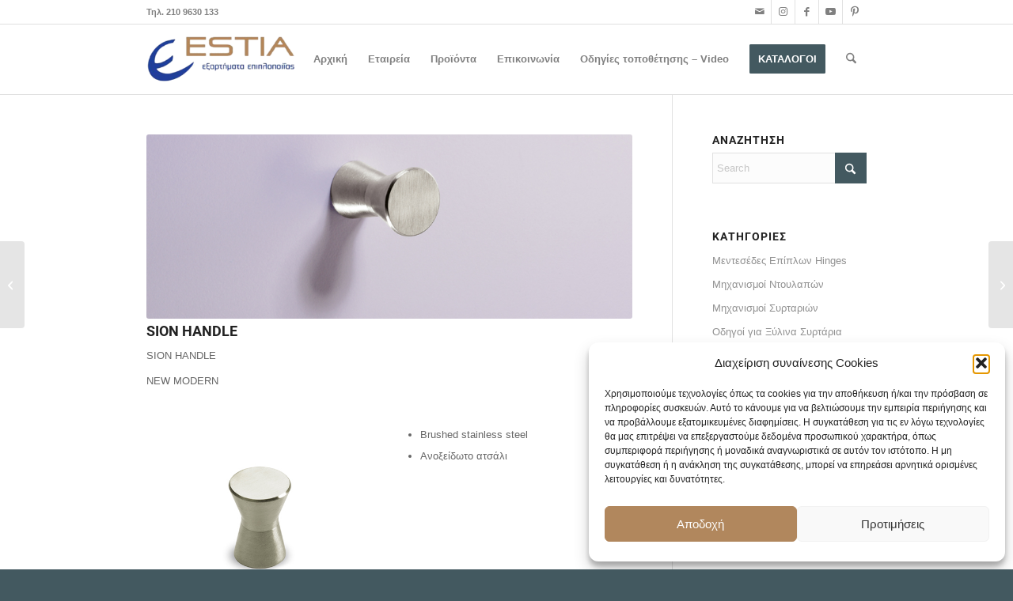

--- FILE ---
content_type: text/html; charset=UTF-8
request_url: https://estiatrade.gr/products/sion-handle/
body_size: 20765
content:
<!DOCTYPE html>
<html lang="el" class="html_stretched responsive av-preloader-disabled  html_header_top html_logo_left html_main_nav_header html_menu_right html_slim html_header_sticky html_header_shrinking html_header_topbar_active html_mobile_menu_tablet html_header_searchicon html_content_align_center html_header_unstick_top_disabled html_header_stretch_disabled html_av-submenu-hidden html_av-submenu-display-click html_av-overlay-side html_av-overlay-side-classic html_av-submenu-clone html_entry_id_4533 av-cookies-no-cookie-consent av-no-preview av-default-lightbox html_text_menu_active av-mobile-menu-switch-default">
<head>
<meta charset="UTF-8" />


<!-- mobile setting -->
<meta name="viewport" content="width=device-width, initial-scale=1">

<!-- Scripts/CSS and wp_head hook -->
<meta name='robots' content='index, follow, max-image-preview:large, max-snippet:-1, max-video-preview:-1' />

	<!-- This site is optimized with the Yoast SEO plugin v26.6 - https://yoast.com/wordpress/plugins/seo/ -->
	<title>SION HANDLE - estiatrade.gr</title>
	<meta name="description" content="SION HANDLE NEW MODERN Edelstahl gebürstet Brushed stainless steel Inox brossé Geborsteld edelstaal Βουρτσισμένο ανοξείδωτο ατσάλι" />
	<link rel="canonical" href="https://estiatrade.gr/products/sion-handle/" />
	<meta property="og:locale" content="el_GR" />
	<meta property="og:type" content="article" />
	<meta property="og:title" content="SION HANDLE - estiatrade.gr" />
	<meta property="og:description" content="SION HANDLE NEW MODERN Edelstahl gebürstet Brushed stainless steel Inox brossé Geborsteld edelstaal Βουρτσισμένο ανοξείδωτο ατσάλι" />
	<meta property="og:url" content="https://estiatrade.gr/products/sion-handle/" />
	<meta property="og:site_name" content="estiatrade.gr" />
	<meta property="article:modified_time" content="2022-06-28T12:32:34+00:00" />
	<meta property="og:image" content="https://estiatrade.gr/wp-content/uploads/2018/04/Sion-9113564-Prodecor-Hettich.jpg" />
	<meta property="og:image:width" content="1000" />
	<meta property="og:image:height" content="562" />
	<meta property="og:image:type" content="image/jpeg" />
	<meta name="twitter:card" content="summary_large_image" />
	<meta name="twitter:label1" content="Εκτιμώμενος χρόνος ανάγνωσης" />
	<meta name="twitter:data1" content="1 λεπτό" />
	<script type="application/ld+json" class="yoast-schema-graph">{"@context":"https://schema.org","@graph":[{"@type":"WebPage","@id":"https://estiatrade.gr/products/sion-handle/","url":"https://estiatrade.gr/products/sion-handle/","name":"SION HANDLE - estiatrade.gr","isPartOf":{"@id":"https://estiatrade.gr/#website"},"primaryImageOfPage":{"@id":"https://estiatrade.gr/products/sion-handle/#primaryimage"},"image":{"@id":"https://estiatrade.gr/products/sion-handle/#primaryimage"},"thumbnailUrl":"https://estiatrade.gr/wp-content/uploads/2018/04/Sion-9113564-Prodecor-Hettich.jpg","datePublished":"2018-04-30T11:08:27+00:00","dateModified":"2022-06-28T12:32:34+00:00","description":"SION HANDLE NEW MODERN Edelstahl gebürstet Brushed stainless steel Inox brossé Geborsteld edelstaal Βουρτσισμένο ανοξείδωτο ατσάλι","breadcrumb":{"@id":"https://estiatrade.gr/products/sion-handle/#breadcrumb"},"inLanguage":"el","potentialAction":[{"@type":"ReadAction","target":["https://estiatrade.gr/products/sion-handle/"]}]},{"@type":"ImageObject","inLanguage":"el","@id":"https://estiatrade.gr/products/sion-handle/#primaryimage","url":"https://estiatrade.gr/wp-content/uploads/2018/04/Sion-9113564-Prodecor-Hettich.jpg","contentUrl":"https://estiatrade.gr/wp-content/uploads/2018/04/Sion-9113564-Prodecor-Hettich.jpg","width":1000,"height":562},{"@type":"BreadcrumbList","@id":"https://estiatrade.gr/products/sion-handle/#breadcrumb","itemListElement":[{"@type":"ListItem","position":1,"name":"Home","item":"https://estiatrade.gr/archiki-estia-hettich/"},{"@type":"ListItem","position":2,"name":"SION HANDLE"}]},{"@type":"WebSite","@id":"https://estiatrade.gr/#website","url":"https://estiatrade.gr/","name":"estiatrade.gr","description":"ESTIA - Εξαρτήματα επιπλοποιίας","publisher":{"@id":"https://estiatrade.gr/#organization"},"potentialAction":[{"@type":"SearchAction","target":{"@type":"EntryPoint","urlTemplate":"https://estiatrade.gr/?s={search_term_string}"},"query-input":{"@type":"PropertyValueSpecification","valueRequired":true,"valueName":"search_term_string"}}],"inLanguage":"el"},{"@type":"Organization","@id":"https://estiatrade.gr/#organization","name":"ESTIA","url":"https://estiatrade.gr/","logo":{"@type":"ImageObject","inLanguage":"el","@id":"https://estiatrade.gr/#/schema/logo/image/","url":"https://estiatrade.gr/wp-content/uploads/2018/03/logo_340x156.png","contentUrl":"https://estiatrade.gr/wp-content/uploads/2018/03/logo_340x156.png","width":340,"height":156,"caption":"ESTIA"},"image":{"@id":"https://estiatrade.gr/#/schema/logo/image/"}}]}</script>
	<!-- / Yoast SEO plugin. -->


<style id='wp-img-auto-sizes-contain-inline-css' type='text/css'>
img:is([sizes=auto i],[sizes^="auto," i]){contain-intrinsic-size:3000px 1500px}
/*# sourceURL=wp-img-auto-sizes-contain-inline-css */
</style>
<link rel='stylesheet' id='gs-swiper-css' href='https://estiatrade.gr/wp-content/plugins/gs-logo-slider/assets/libs/swiper-js/swiper.min.css?ver=3.8.1' type='text/css' media='all' />
<link rel='stylesheet' id='gs-tippyjs-css' href='https://estiatrade.gr/wp-content/plugins/gs-logo-slider/assets/libs/tippyjs/tippy.css?ver=3.8.1' type='text/css' media='all' />
<link rel='stylesheet' id='gs-logo-public-css' href='https://estiatrade.gr/wp-content/plugins/gs-logo-slider/assets/css/gs-logo.min.css?ver=3.8.1' type='text/css' media='all' />
<link rel='stylesheet' id='embedpress-css-css' href='https://estiatrade.gr/wp-content/plugins/embedpress/assets/css/embedpress.css?ver=1765981292' type='text/css' media='all' />
<link rel='stylesheet' id='embedpress-blocks-style-css' href='https://estiatrade.gr/wp-content/plugins/embedpress/assets/css/blocks.build.css?ver=1765981292' type='text/css' media='all' />
<link rel='stylesheet' id='embedpress-lazy-load-css-css' href='https://estiatrade.gr/wp-content/plugins/embedpress/assets/css/lazy-load.css?ver=1765981292' type='text/css' media='all' />
<link rel='stylesheet' id='cmplz-general-css' href='https://estiatrade.gr/wp-content/plugins/complianz-gdpr/assets/css/cookieblocker.min.css?ver=1765981288' type='text/css' media='all' />
<link rel='stylesheet' id='mediaelement-css' href='https://estiatrade.gr/wp-includes/js/mediaelement/mediaelementplayer-legacy.min.css?ver=4.2.17' type='text/css' media='all' />
<link rel='stylesheet' id='wp-mediaelement-css' href='https://estiatrade.gr/wp-includes/js/mediaelement/wp-mediaelement.min.css?ver=6.9' type='text/css' media='all' />
<link rel='stylesheet' id='avia-merged-styles-css' href='https://estiatrade.gr/wp-content/uploads/dynamic_avia/avia-merged-styles-b361acd265449ec730aa4df557b5fb52---695a709a79aa0.css' type='text/css' media='all' />
<link rel='stylesheet' id='avia-single-post-4533-css' href='https://estiatrade.gr/wp-content/uploads/dynamic_avia/avia_posts_css/post-4533.css?ver=ver-1767896726' type='text/css' media='all' />
<script type="text/javascript" src="https://estiatrade.gr/wp-includes/js/jquery/jquery.min.js?ver=3.7.1" id="jquery-core-js"></script>
<script type="text/javascript" id="jquery-remove-uppercase-accents-js-extra">
/* <![CDATA[ */
var rua = {"accents":[{"original":"\u0386\u0399","convert":"\u0391\u03aa"},{"original":"\u0386\u03a5","convert":"\u0391\u03ab"},{"original":"\u0388\u0399","convert":"\u0395\u03aa"},{"original":"\u038c\u0399","convert":"\u039f\u03aa"},{"original":"\u0388\u03a5","convert":"\u0395\u03ab"},{"original":"\u038c\u03a5","convert":"\u039f\u03ab"},{"original":"\u03ac\u03b9","convert":"\u03b1\u03ca"},{"original":"\u03ad\u03b9","convert":"\u03b5\u03ca"},{"original":"\u0386\u03c5","convert":"\u03b1\u03cb"},{"original":"\u03ac\u03c5","convert":"\u03b1\u03cb"},{"original":"\u03cc\u03b9","convert":"\u03bf\u03ca"},{"original":"\u0388\u03c5","convert":"\u03b5\u03cb"},{"original":"\u03ad\u03c5","convert":"\u03b5\u03cb"},{"original":"\u03cc\u03c5","convert":"\u03bf\u03cb"},{"original":"\u038c\u03c5","convert":"\u03bf\u03cb"},{"original":"\u0386","convert":"\u0391"},{"original":"\u03ac","convert":"\u03b1"},{"original":"\u0388","convert":"\u0395"},{"original":"\u03ad","convert":"\u03b5"},{"original":"\u0389","convert":"\u0397"},{"original":"\u03ae","convert":"\u03b7"},{"original":"\u038a","convert":"\u0399"},{"original":"\u03aa","convert":"\u0399"},{"original":"\u03af","convert":"\u03b9"},{"original":"\u0390","convert":"\u03ca"},{"original":"\u038c","convert":"\u039f"},{"original":"\u03cc","convert":"\u03bf"},{"original":"\u038e","convert":"\u03a5"},{"original":"\u03cd","convert":"\u03c5"},{"original":"\u03b0","convert":"\u03cb"},{"original":"\u038f","convert":"\u03a9"},{"original":"\u03ce","convert":"\u03c9"}],"selectors":"","selAction":""};
//# sourceURL=jquery-remove-uppercase-accents-js-extra
/* ]]> */
</script>
<script type="text/javascript" src="https://estiatrade.gr/wp-content/plugins/remove-uppercase-accents/js/jquery.remove-uppercase-accents.js?ver=6.9" id="jquery-remove-uppercase-accents-js"></script>
<script type="text/javascript" src="https://estiatrade.gr/wp-content/uploads/dynamic_avia/avia-head-scripts-1a3344b61da476f689d0c5eee706628a---695a709a9147c.js" id="avia-head-scripts-js"></script>
<!-- Google tag (gtag.js) -->
<script type="text/plain" data-service="google-analytics" data-category="statistics" async data-cmplz-src="https://www.googletagmanager.com/gtag/js?id=G-2GCWPBGZN8"></script>
<script>
  window.dataLayer = window.dataLayer || [];
  function gtag(){dataLayer.push(arguments);}
  gtag('js', new Date());

  gtag('config', 'G-2GCWPBGZN8');
</script>			<style>.cmplz-hidden {
					display: none !important;
				}</style>
<link rel="icon" href="https://estiatrade.gr/wp-content/uploads/2018/03/fav.png" type="image/png">
<!--[if lt IE 9]><script src="https://estiatrade.gr/wp-content/themes/enfold/js/html5shiv.js"></script><![endif]--><link rel="profile" href="https://gmpg.org/xfn/11" />
<link rel="alternate" type="application/rss+xml" title="estiatrade.gr RSS2 Feed" href="https://estiatrade.gr/feed/" />


<!-- To speed up the rendering and to display the site as fast as possible to the user we include some styles and scripts for above the fold content inline -->
<script type="text/javascript">'use strict';var avia_is_mobile=!1;if(/Android|webOS|iPhone|iPad|iPod|BlackBerry|IEMobile|Opera Mini/i.test(navigator.userAgent)&&'ontouchstart' in document.documentElement){avia_is_mobile=!0;document.documentElement.className+=' avia_mobile '}
else{document.documentElement.className+=' avia_desktop '};document.documentElement.className+=' js_active ';(function(){var e=['-webkit-','-moz-','-ms-',''],n='',o=!1,a=!1;for(var t in e){if(e[t]+'transform' in document.documentElement.style){o=!0;n=e[t]+'transform'};if(e[t]+'perspective' in document.documentElement.style){a=!0}};if(o){document.documentElement.className+=' avia_transform '};if(a){document.documentElement.className+=' avia_transform3d '};if(typeof document.getElementsByClassName=='function'&&typeof document.documentElement.getBoundingClientRect=='function'&&avia_is_mobile==!1){if(n&&window.innerHeight>0){setTimeout(function(){var e=0,o={},a=0,t=document.getElementsByClassName('av-parallax'),i=window.pageYOffset||document.documentElement.scrollTop;for(e=0;e<t.length;e++){t[e].style.top='0px';o=t[e].getBoundingClientRect();a=Math.ceil((window.innerHeight+i-o.top)*0.3);t[e].style[n]='translate(0px, '+a+'px)';t[e].style.top='auto';t[e].className+=' enabled-parallax '}},50)}}})();</script><link rel="icon" href="https://estiatrade.gr/wp-content/uploads/2023/07/cropped-Estia-GR-logo-1-1-32x32.png" sizes="32x32" />
<link rel="icon" href="https://estiatrade.gr/wp-content/uploads/2023/07/cropped-Estia-GR-logo-1-1-192x192.png" sizes="192x192" />
<link rel="apple-touch-icon" href="https://estiatrade.gr/wp-content/uploads/2023/07/cropped-Estia-GR-logo-1-1-180x180.png" />
<meta name="msapplication-TileImage" content="https://estiatrade.gr/wp-content/uploads/2023/07/cropped-Estia-GR-logo-1-1-270x270.png" />
<style type="text/css">
		@font-face {font-family: 'entypo-fontello-enfold'; font-weight: normal; font-style: normal; font-display: block;
		src: url('https://estiatrade.gr/wp-content/themes/enfold/config-templatebuilder/avia-template-builder/assets/fonts/entypo-fontello-enfold/entypo-fontello-enfold.woff2') format('woff2'),
		url('https://estiatrade.gr/wp-content/themes/enfold/config-templatebuilder/avia-template-builder/assets/fonts/entypo-fontello-enfold/entypo-fontello-enfold.woff') format('woff'),
		url('https://estiatrade.gr/wp-content/themes/enfold/config-templatebuilder/avia-template-builder/assets/fonts/entypo-fontello-enfold/entypo-fontello-enfold.ttf') format('truetype'),
		url('https://estiatrade.gr/wp-content/themes/enfold/config-templatebuilder/avia-template-builder/assets/fonts/entypo-fontello-enfold/entypo-fontello-enfold.svg#entypo-fontello-enfold') format('svg'),
		url('https://estiatrade.gr/wp-content/themes/enfold/config-templatebuilder/avia-template-builder/assets/fonts/entypo-fontello-enfold/entypo-fontello-enfold.eot'),
		url('https://estiatrade.gr/wp-content/themes/enfold/config-templatebuilder/avia-template-builder/assets/fonts/entypo-fontello-enfold/entypo-fontello-enfold.eot?#iefix') format('embedded-opentype');
		}

		#top .avia-font-entypo-fontello-enfold, body .avia-font-entypo-fontello-enfold, html body [data-av_iconfont='entypo-fontello-enfold']:before{ font-family: 'entypo-fontello-enfold'; }
		
		@font-face {font-family: 'entypo-fontello'; font-weight: normal; font-style: normal; font-display: block;
		src: url('https://estiatrade.gr/wp-content/themes/enfold/config-templatebuilder/avia-template-builder/assets/fonts/entypo-fontello/entypo-fontello.woff2') format('woff2'),
		url('https://estiatrade.gr/wp-content/themes/enfold/config-templatebuilder/avia-template-builder/assets/fonts/entypo-fontello/entypo-fontello.woff') format('woff'),
		url('https://estiatrade.gr/wp-content/themes/enfold/config-templatebuilder/avia-template-builder/assets/fonts/entypo-fontello/entypo-fontello.ttf') format('truetype'),
		url('https://estiatrade.gr/wp-content/themes/enfold/config-templatebuilder/avia-template-builder/assets/fonts/entypo-fontello/entypo-fontello.svg#entypo-fontello') format('svg'),
		url('https://estiatrade.gr/wp-content/themes/enfold/config-templatebuilder/avia-template-builder/assets/fonts/entypo-fontello/entypo-fontello.eot'),
		url('https://estiatrade.gr/wp-content/themes/enfold/config-templatebuilder/avia-template-builder/assets/fonts/entypo-fontello/entypo-fontello.eot?#iefix') format('embedded-opentype');
		}

		#top .avia-font-entypo-fontello, body .avia-font-entypo-fontello, html body [data-av_iconfont='entypo-fontello']:before{ font-family: 'entypo-fontello'; }
		</style>

<!--
Debugging Info for Theme support: 

Theme: Enfold
Version: 7.1.1
Installed: enfold
AviaFramework Version: 5.6
AviaBuilder Version: 6.0
aviaElementManager Version: 1.0.1
ML:384-PU:37-PLA:16
WP:6.9
Compress: CSS:all theme files - JS:all theme files
Updates: disabled
PLAu:16
-->
<style id='global-styles-inline-css' type='text/css'>
:root{--wp--preset--aspect-ratio--square: 1;--wp--preset--aspect-ratio--4-3: 4/3;--wp--preset--aspect-ratio--3-4: 3/4;--wp--preset--aspect-ratio--3-2: 3/2;--wp--preset--aspect-ratio--2-3: 2/3;--wp--preset--aspect-ratio--16-9: 16/9;--wp--preset--aspect-ratio--9-16: 9/16;--wp--preset--color--black: #000000;--wp--preset--color--cyan-bluish-gray: #abb8c3;--wp--preset--color--white: #ffffff;--wp--preset--color--pale-pink: #f78da7;--wp--preset--color--vivid-red: #cf2e2e;--wp--preset--color--luminous-vivid-orange: #ff6900;--wp--preset--color--luminous-vivid-amber: #fcb900;--wp--preset--color--light-green-cyan: #7bdcb5;--wp--preset--color--vivid-green-cyan: #00d084;--wp--preset--color--pale-cyan-blue: #8ed1fc;--wp--preset--color--vivid-cyan-blue: #0693e3;--wp--preset--color--vivid-purple: #9b51e0;--wp--preset--color--metallic-red: #b02b2c;--wp--preset--color--maximum-yellow-red: #edae44;--wp--preset--color--yellow-sun: #eeee22;--wp--preset--color--palm-leaf: #83a846;--wp--preset--color--aero: #7bb0e7;--wp--preset--color--old-lavender: #745f7e;--wp--preset--color--steel-teal: #5f8789;--wp--preset--color--raspberry-pink: #d65799;--wp--preset--color--medium-turquoise: #4ecac2;--wp--preset--gradient--vivid-cyan-blue-to-vivid-purple: linear-gradient(135deg,rgb(6,147,227) 0%,rgb(155,81,224) 100%);--wp--preset--gradient--light-green-cyan-to-vivid-green-cyan: linear-gradient(135deg,rgb(122,220,180) 0%,rgb(0,208,130) 100%);--wp--preset--gradient--luminous-vivid-amber-to-luminous-vivid-orange: linear-gradient(135deg,rgb(252,185,0) 0%,rgb(255,105,0) 100%);--wp--preset--gradient--luminous-vivid-orange-to-vivid-red: linear-gradient(135deg,rgb(255,105,0) 0%,rgb(207,46,46) 100%);--wp--preset--gradient--very-light-gray-to-cyan-bluish-gray: linear-gradient(135deg,rgb(238,238,238) 0%,rgb(169,184,195) 100%);--wp--preset--gradient--cool-to-warm-spectrum: linear-gradient(135deg,rgb(74,234,220) 0%,rgb(151,120,209) 20%,rgb(207,42,186) 40%,rgb(238,44,130) 60%,rgb(251,105,98) 80%,rgb(254,248,76) 100%);--wp--preset--gradient--blush-light-purple: linear-gradient(135deg,rgb(255,206,236) 0%,rgb(152,150,240) 100%);--wp--preset--gradient--blush-bordeaux: linear-gradient(135deg,rgb(254,205,165) 0%,rgb(254,45,45) 50%,rgb(107,0,62) 100%);--wp--preset--gradient--luminous-dusk: linear-gradient(135deg,rgb(255,203,112) 0%,rgb(199,81,192) 50%,rgb(65,88,208) 100%);--wp--preset--gradient--pale-ocean: linear-gradient(135deg,rgb(255,245,203) 0%,rgb(182,227,212) 50%,rgb(51,167,181) 100%);--wp--preset--gradient--electric-grass: linear-gradient(135deg,rgb(202,248,128) 0%,rgb(113,206,126) 100%);--wp--preset--gradient--midnight: linear-gradient(135deg,rgb(2,3,129) 0%,rgb(40,116,252) 100%);--wp--preset--font-size--small: 1rem;--wp--preset--font-size--medium: 1.125rem;--wp--preset--font-size--large: 1.75rem;--wp--preset--font-size--x-large: clamp(1.75rem, 3vw, 2.25rem);--wp--preset--spacing--20: 0.44rem;--wp--preset--spacing--30: 0.67rem;--wp--preset--spacing--40: 1rem;--wp--preset--spacing--50: 1.5rem;--wp--preset--spacing--60: 2.25rem;--wp--preset--spacing--70: 3.38rem;--wp--preset--spacing--80: 5.06rem;--wp--preset--shadow--natural: 6px 6px 9px rgba(0, 0, 0, 0.2);--wp--preset--shadow--deep: 12px 12px 50px rgba(0, 0, 0, 0.4);--wp--preset--shadow--sharp: 6px 6px 0px rgba(0, 0, 0, 0.2);--wp--preset--shadow--outlined: 6px 6px 0px -3px rgb(255, 255, 255), 6px 6px rgb(0, 0, 0);--wp--preset--shadow--crisp: 6px 6px 0px rgb(0, 0, 0);}:root { --wp--style--global--content-size: 800px;--wp--style--global--wide-size: 1130px; }:where(body) { margin: 0; }.wp-site-blocks > .alignleft { float: left; margin-right: 2em; }.wp-site-blocks > .alignright { float: right; margin-left: 2em; }.wp-site-blocks > .aligncenter { justify-content: center; margin-left: auto; margin-right: auto; }:where(.is-layout-flex){gap: 0.5em;}:where(.is-layout-grid){gap: 0.5em;}.is-layout-flow > .alignleft{float: left;margin-inline-start: 0;margin-inline-end: 2em;}.is-layout-flow > .alignright{float: right;margin-inline-start: 2em;margin-inline-end: 0;}.is-layout-flow > .aligncenter{margin-left: auto !important;margin-right: auto !important;}.is-layout-constrained > .alignleft{float: left;margin-inline-start: 0;margin-inline-end: 2em;}.is-layout-constrained > .alignright{float: right;margin-inline-start: 2em;margin-inline-end: 0;}.is-layout-constrained > .aligncenter{margin-left: auto !important;margin-right: auto !important;}.is-layout-constrained > :where(:not(.alignleft):not(.alignright):not(.alignfull)){max-width: var(--wp--style--global--content-size);margin-left: auto !important;margin-right: auto !important;}.is-layout-constrained > .alignwide{max-width: var(--wp--style--global--wide-size);}body .is-layout-flex{display: flex;}.is-layout-flex{flex-wrap: wrap;align-items: center;}.is-layout-flex > :is(*, div){margin: 0;}body .is-layout-grid{display: grid;}.is-layout-grid > :is(*, div){margin: 0;}body{padding-top: 0px;padding-right: 0px;padding-bottom: 0px;padding-left: 0px;}a:where(:not(.wp-element-button)){text-decoration: underline;}:root :where(.wp-element-button, .wp-block-button__link){background-color: #32373c;border-width: 0;color: #fff;font-family: inherit;font-size: inherit;font-style: inherit;font-weight: inherit;letter-spacing: inherit;line-height: inherit;padding-top: calc(0.667em + 2px);padding-right: calc(1.333em + 2px);padding-bottom: calc(0.667em + 2px);padding-left: calc(1.333em + 2px);text-decoration: none;text-transform: inherit;}.has-black-color{color: var(--wp--preset--color--black) !important;}.has-cyan-bluish-gray-color{color: var(--wp--preset--color--cyan-bluish-gray) !important;}.has-white-color{color: var(--wp--preset--color--white) !important;}.has-pale-pink-color{color: var(--wp--preset--color--pale-pink) !important;}.has-vivid-red-color{color: var(--wp--preset--color--vivid-red) !important;}.has-luminous-vivid-orange-color{color: var(--wp--preset--color--luminous-vivid-orange) !important;}.has-luminous-vivid-amber-color{color: var(--wp--preset--color--luminous-vivid-amber) !important;}.has-light-green-cyan-color{color: var(--wp--preset--color--light-green-cyan) !important;}.has-vivid-green-cyan-color{color: var(--wp--preset--color--vivid-green-cyan) !important;}.has-pale-cyan-blue-color{color: var(--wp--preset--color--pale-cyan-blue) !important;}.has-vivid-cyan-blue-color{color: var(--wp--preset--color--vivid-cyan-blue) !important;}.has-vivid-purple-color{color: var(--wp--preset--color--vivid-purple) !important;}.has-metallic-red-color{color: var(--wp--preset--color--metallic-red) !important;}.has-maximum-yellow-red-color{color: var(--wp--preset--color--maximum-yellow-red) !important;}.has-yellow-sun-color{color: var(--wp--preset--color--yellow-sun) !important;}.has-palm-leaf-color{color: var(--wp--preset--color--palm-leaf) !important;}.has-aero-color{color: var(--wp--preset--color--aero) !important;}.has-old-lavender-color{color: var(--wp--preset--color--old-lavender) !important;}.has-steel-teal-color{color: var(--wp--preset--color--steel-teal) !important;}.has-raspberry-pink-color{color: var(--wp--preset--color--raspberry-pink) !important;}.has-medium-turquoise-color{color: var(--wp--preset--color--medium-turquoise) !important;}.has-black-background-color{background-color: var(--wp--preset--color--black) !important;}.has-cyan-bluish-gray-background-color{background-color: var(--wp--preset--color--cyan-bluish-gray) !important;}.has-white-background-color{background-color: var(--wp--preset--color--white) !important;}.has-pale-pink-background-color{background-color: var(--wp--preset--color--pale-pink) !important;}.has-vivid-red-background-color{background-color: var(--wp--preset--color--vivid-red) !important;}.has-luminous-vivid-orange-background-color{background-color: var(--wp--preset--color--luminous-vivid-orange) !important;}.has-luminous-vivid-amber-background-color{background-color: var(--wp--preset--color--luminous-vivid-amber) !important;}.has-light-green-cyan-background-color{background-color: var(--wp--preset--color--light-green-cyan) !important;}.has-vivid-green-cyan-background-color{background-color: var(--wp--preset--color--vivid-green-cyan) !important;}.has-pale-cyan-blue-background-color{background-color: var(--wp--preset--color--pale-cyan-blue) !important;}.has-vivid-cyan-blue-background-color{background-color: var(--wp--preset--color--vivid-cyan-blue) !important;}.has-vivid-purple-background-color{background-color: var(--wp--preset--color--vivid-purple) !important;}.has-metallic-red-background-color{background-color: var(--wp--preset--color--metallic-red) !important;}.has-maximum-yellow-red-background-color{background-color: var(--wp--preset--color--maximum-yellow-red) !important;}.has-yellow-sun-background-color{background-color: var(--wp--preset--color--yellow-sun) !important;}.has-palm-leaf-background-color{background-color: var(--wp--preset--color--palm-leaf) !important;}.has-aero-background-color{background-color: var(--wp--preset--color--aero) !important;}.has-old-lavender-background-color{background-color: var(--wp--preset--color--old-lavender) !important;}.has-steel-teal-background-color{background-color: var(--wp--preset--color--steel-teal) !important;}.has-raspberry-pink-background-color{background-color: var(--wp--preset--color--raspberry-pink) !important;}.has-medium-turquoise-background-color{background-color: var(--wp--preset--color--medium-turquoise) !important;}.has-black-border-color{border-color: var(--wp--preset--color--black) !important;}.has-cyan-bluish-gray-border-color{border-color: var(--wp--preset--color--cyan-bluish-gray) !important;}.has-white-border-color{border-color: var(--wp--preset--color--white) !important;}.has-pale-pink-border-color{border-color: var(--wp--preset--color--pale-pink) !important;}.has-vivid-red-border-color{border-color: var(--wp--preset--color--vivid-red) !important;}.has-luminous-vivid-orange-border-color{border-color: var(--wp--preset--color--luminous-vivid-orange) !important;}.has-luminous-vivid-amber-border-color{border-color: var(--wp--preset--color--luminous-vivid-amber) !important;}.has-light-green-cyan-border-color{border-color: var(--wp--preset--color--light-green-cyan) !important;}.has-vivid-green-cyan-border-color{border-color: var(--wp--preset--color--vivid-green-cyan) !important;}.has-pale-cyan-blue-border-color{border-color: var(--wp--preset--color--pale-cyan-blue) !important;}.has-vivid-cyan-blue-border-color{border-color: var(--wp--preset--color--vivid-cyan-blue) !important;}.has-vivid-purple-border-color{border-color: var(--wp--preset--color--vivid-purple) !important;}.has-metallic-red-border-color{border-color: var(--wp--preset--color--metallic-red) !important;}.has-maximum-yellow-red-border-color{border-color: var(--wp--preset--color--maximum-yellow-red) !important;}.has-yellow-sun-border-color{border-color: var(--wp--preset--color--yellow-sun) !important;}.has-palm-leaf-border-color{border-color: var(--wp--preset--color--palm-leaf) !important;}.has-aero-border-color{border-color: var(--wp--preset--color--aero) !important;}.has-old-lavender-border-color{border-color: var(--wp--preset--color--old-lavender) !important;}.has-steel-teal-border-color{border-color: var(--wp--preset--color--steel-teal) !important;}.has-raspberry-pink-border-color{border-color: var(--wp--preset--color--raspberry-pink) !important;}.has-medium-turquoise-border-color{border-color: var(--wp--preset--color--medium-turquoise) !important;}.has-vivid-cyan-blue-to-vivid-purple-gradient-background{background: var(--wp--preset--gradient--vivid-cyan-blue-to-vivid-purple) !important;}.has-light-green-cyan-to-vivid-green-cyan-gradient-background{background: var(--wp--preset--gradient--light-green-cyan-to-vivid-green-cyan) !important;}.has-luminous-vivid-amber-to-luminous-vivid-orange-gradient-background{background: var(--wp--preset--gradient--luminous-vivid-amber-to-luminous-vivid-orange) !important;}.has-luminous-vivid-orange-to-vivid-red-gradient-background{background: var(--wp--preset--gradient--luminous-vivid-orange-to-vivid-red) !important;}.has-very-light-gray-to-cyan-bluish-gray-gradient-background{background: var(--wp--preset--gradient--very-light-gray-to-cyan-bluish-gray) !important;}.has-cool-to-warm-spectrum-gradient-background{background: var(--wp--preset--gradient--cool-to-warm-spectrum) !important;}.has-blush-light-purple-gradient-background{background: var(--wp--preset--gradient--blush-light-purple) !important;}.has-blush-bordeaux-gradient-background{background: var(--wp--preset--gradient--blush-bordeaux) !important;}.has-luminous-dusk-gradient-background{background: var(--wp--preset--gradient--luminous-dusk) !important;}.has-pale-ocean-gradient-background{background: var(--wp--preset--gradient--pale-ocean) !important;}.has-electric-grass-gradient-background{background: var(--wp--preset--gradient--electric-grass) !important;}.has-midnight-gradient-background{background: var(--wp--preset--gradient--midnight) !important;}.has-small-font-size{font-size: var(--wp--preset--font-size--small) !important;}.has-medium-font-size{font-size: var(--wp--preset--font-size--medium) !important;}.has-large-font-size{font-size: var(--wp--preset--font-size--large) !important;}.has-x-large-font-size{font-size: var(--wp--preset--font-size--x-large) !important;}
/*# sourceURL=global-styles-inline-css */
</style>
</head>

<body data-cmplz=1 id="top" class="wp-singular portfolio-template-default single single-portfolio postid-4533 wp-theme-enfold stretched avia-mobile-no-animations rtl_columns av-curtain-numeric roboto-fonts-custom roboto-fonts arial-websave arial  post-type-portfolio portfolio_entries-new-modern portfolio_entries-laves-epiplon avia-responsive-images-support" itemscope="itemscope" itemtype="https://schema.org/WebPage" >

	
	<div id='wrap_all'>

	
<header id='header' class='all_colors header_color light_bg_color  av_header_top av_logo_left av_main_nav_header av_menu_right av_slim av_header_sticky av_header_shrinking av_header_stretch_disabled av_mobile_menu_tablet av_header_searchicon av_header_unstick_top_disabled av_bottom_nav_disabled  av_alternate_logo_active av_header_border_disabled' aria-label="Header" data-av_shrink_factor='50' role="banner" itemscope="itemscope" itemtype="https://schema.org/WPHeader" >

		<div id='header_meta' class='container_wrap container_wrap_meta  av_icon_active_right av_extra_header_active av_phone_active_left av_entry_id_4533'>

			      <div class='container'>
			      <ul class='noLightbox social_bookmarks icon_count_5'><li class='social_bookmarks_mail av-social-link-mail social_icon_1 avia_social_iconfont'><a aria-label="Link to Mail" href="/cdn-cgi/l/email-protection#325b5c545d725741465b5346405356571c5540" data-av_icon='' data-av_iconfont='entypo-fontello' title="Link to Mail" desc="Link to Mail" title='Link to Mail'><span class='avia_hidden_link_text'>Link to Mail</span></a></li><li class='social_bookmarks_instagram av-social-link-instagram social_icon_2 avia_social_iconfont'><a  target="_blank" aria-label="Link to Instagram" href='https://www.instagram.com/estia_trade/' data-av_icon='' data-av_iconfont='entypo-fontello' title="Link to Instagram" desc="Link to Instagram" title='Link to Instagram'><span class='avia_hidden_link_text'>Link to Instagram</span></a></li><li class='social_bookmarks_facebook av-social-link-facebook social_icon_3 avia_social_iconfont'><a  target="_blank" aria-label="Link to Facebook" href='https://www.facebook.com/Estia-furniture-hardware-734555850295100%20' data-av_icon='' data-av_iconfont='entypo-fontello' title="Link to Facebook" desc="Link to Facebook" title='Link to Facebook'><span class='avia_hidden_link_text'>Link to Facebook</span></a></li><li class='social_bookmarks_youtube av-social-link-youtube social_icon_4 avia_social_iconfont'><a  target="_blank" aria-label="Link to Youtube" href='https://www.youtube.com/channel/UCDpdt2Jcjj5cFgFZfrYe92w/featured%20' data-av_icon='' data-av_iconfont='entypo-fontello' title="Link to Youtube" desc="Link to Youtube" title='Link to Youtube'><span class='avia_hidden_link_text'>Link to Youtube</span></a></li><li class='social_bookmarks_pinterest av-social-link-pinterest social_icon_5 avia_social_iconfont'><a  target="_blank" aria-label="Link to Pinterest" href='https://gr.pinterest.com/estia_trade/' data-av_icon='' data-av_iconfont='entypo-fontello' title="Link to Pinterest" desc="Link to Pinterest" title='Link to Pinterest'><span class='avia_hidden_link_text'>Link to Pinterest</span></a></li></ul><div class='phone-info '><div>Τηλ. 210 9630 133 </div></div>			      </div>
		</div>

		<div  id='header_main' class='container_wrap container_wrap_logo'>

        <div class='container av-logo-container'><div class='inner-container'><span class='logo avia-standard-logo'><a href='https://estiatrade.gr/' class='' aria-label='estiatrade.gr' ><img src="https://estiatrade.gr/wp-content/uploads/2018/03/logo_340x156-300x138.png" height="100" width="300" alt='estiatrade.gr' title='' /></a></span><nav class='main_menu' data-selectname='Select a page'  role="navigation" itemscope="itemscope" itemtype="https://schema.org/SiteNavigationElement" ><div class="avia-menu av-main-nav-wrap"><ul role="menu" class="menu av-main-nav" id="avia-menu"><li role="menuitem" id="menu-item-3242" class="menu-item menu-item-type-post_type menu-item-object-page menu-item-home menu-item-top-level menu-item-top-level-1"><a href="https://estiatrade.gr/" itemprop="url" tabindex="0"><span class="avia-bullet"></span><span class="avia-menu-text">Αρχική</span><span class="avia-menu-fx"><span class="avia-arrow-wrap"><span class="avia-arrow"></span></span></span></a></li>
<li role="menuitem" id="menu-item-3241" class="menu-item menu-item-type-post_type menu-item-object-page menu-item-top-level menu-item-top-level-2"><a href="https://estiatrade.gr/etaireia/" itemprop="url" tabindex="0"><span class="avia-bullet"></span><span class="avia-menu-text">Εταιρεία</span><span class="avia-menu-fx"><span class="avia-arrow-wrap"><span class="avia-arrow"></span></span></span></a></li>
<li role="menuitem" id="menu-item-3387" class="menu-item menu-item-type-custom menu-item-object-custom menu-item-has-children menu-item-mega-parent  menu-item-top-level menu-item-top-level-3"><a href="#" itemprop="url" tabindex="0"><span class="avia-bullet"></span><span class="avia-menu-text">Προϊόντα</span><span class="avia-menu-fx"><span class="avia-arrow-wrap"><span class="avia-arrow"></span></span></span></a>
<div class='avia_mega_div avia_mega6 twelve units'>

<ul class="sub-menu">
	<li role="menuitem" id="menu-item-3409" class="menu-item menu-item-type-taxonomy menu-item-object-portfolio_entries menu-item-has-children avia_mega_menu_columns_6 three units  avia_mega_menu_columns_first"><span class='mega_menu_title heading-color av-special-font'><a href='https://estiatrade.gr/products_categories/%ce%bc%ce%b5%ce%bd%cf%84%ce%b5%cf%83%ce%ad%ce%b4%ce%b5%cf%82-%ce%b5%cf%80%ce%af%cf%80%ce%bb%cf%89%ce%bd-hinges-hettich-hinges/'>Μεντεσέδες Επίπλων Hinges</a></span>
	<ul class="sub-menu">
		<li role="menuitem" id="menu-item-3413" class="menu-item menu-item-type-taxonomy menu-item-object-portfolio_entries"><a href="https://estiatrade.gr/products_categories/sensys/" itemprop="url" tabindex="0"><span class="avia-bullet"></span><span class="avia-menu-text">Sensys</span></a></li>
		<li role="menuitem" id="menu-item-3410" class="menu-item menu-item-type-taxonomy menu-item-object-portfolio_entries"><a href="https://estiatrade.gr/products_categories/intermat/" itemprop="url" tabindex="0"><span class="avia-bullet"></span><span class="avia-menu-text">Intermat</span></a></li>
		<li role="menuitem" id="menu-item-3411" class="menu-item menu-item-type-taxonomy menu-item-object-portfolio_entries"><a href="https://estiatrade.gr/products_categories/perfekt/" itemprop="url" tabindex="0"><span class="avia-bullet"></span><span class="avia-menu-text">Perfekt</span></a></li>
		<li role="menuitem" id="menu-item-3412" class="menu-item menu-item-type-taxonomy menu-item-object-portfolio_entries"><a href="https://estiatrade.gr/products_categories/selecta-pro-2000/" itemprop="url" tabindex="0"><span class="avia-bullet"></span><span class="avia-menu-text">Selecta-Pro-2000</span></a></li>
		<li role="menuitem" id="menu-item-3414" class="menu-item menu-item-type-taxonomy menu-item-object-portfolio_entries"><a href="https://estiatrade.gr/products_categories/slide-on/" itemprop="url" tabindex="0"><span class="avia-bullet"></span><span class="avia-menu-text">Slide-On</span></a></li>
	</ul>
</li>
	<li role="menuitem" id="menu-item-3418" class="menu-item menu-item-type-taxonomy menu-item-object-portfolio_entries menu-item-has-children avia_mega_menu_columns_6 three units "><span class='mega_menu_title heading-color av-special-font'><a href='https://estiatrade.gr/products_categories/mixanismoi-ntoulapon/'>Μηχανισμοί Ντουλαπών</a></span>
	<ul class="sub-menu">
		<li role="menuitem" id="menu-item-5582" class="menu-item menu-item-type-taxonomy menu-item-object-portfolio_entries"><a href="https://estiatrade.gr/products_categories/for-cabinets/" itemprop="url" tabindex="0"><span class="avia-bullet"></span><span class="avia-menu-text">For cabinets</span></a></li>
		<li role="menuitem" id="menu-item-5583" class="menu-item menu-item-type-taxonomy menu-item-object-portfolio_entries"><a href="https://estiatrade.gr/products_categories/for-large-cabinets/" itemprop="url" tabindex="0"><span class="avia-bullet"></span><span class="avia-menu-text">For large cabinets</span></a></li>
		<li role="menuitem" id="menu-item-5607" class="menu-item menu-item-type-taxonomy menu-item-object-portfolio_entries"><a href="https://estiatrade.gr/products_categories/for-sliding-door/" itemprop="url" tabindex="0"><span class="avia-bullet"></span><span class="avia-menu-text">For sliding door</span></a></li>
		<li role="menuitem" id="menu-item-5608" class="menu-item menu-item-type-taxonomy menu-item-object-portfolio_entries"><a href="https://estiatrade.gr/products_categories/for-folding-door/" itemprop="url" tabindex="0"><span class="avia-bullet"></span><span class="avia-menu-text">For folding door</span></a></li>
		<li role="menuitem" id="menu-item-5584" class="menu-item menu-item-type-taxonomy menu-item-object-portfolio_entries"><a href="https://estiatrade.gr/products_categories/for-room-dividers/" itemprop="url" tabindex="0"><span class="avia-bullet"></span><span class="avia-menu-text">For room dividers</span></a></li>
		<li role="menuitem" id="menu-item-5657" class="menu-item menu-item-type-taxonomy menu-item-object-portfolio_entries"><a href="https://estiatrade.gr/products_categories/for-swivel-retractable-door/" itemprop="url" tabindex="0"><span class="avia-bullet"></span><span class="avia-menu-text">For Swivel / Retractable door</span></a></li>
	</ul>
</li>
	<li role="menuitem" id="menu-item-3425" class="menu-item menu-item-type-taxonomy menu-item-object-portfolio_entries menu-item-has-children avia_mega_menu_columns_6 three units "><span class='mega_menu_title heading-color av-special-font'><a href='https://estiatrade.gr/products_categories/mixanismoi-surtarion/'>Μηχανισμοί Συρταριών</a></span>
	<ul class="sub-menu">
		<li role="menuitem" id="menu-item-3426" class="menu-item menu-item-type-taxonomy menu-item-object-portfolio_entries"><a href="https://estiatrade.gr/products_categories/arcitech-silver/" itemprop="url" tabindex="0"><span class="avia-bullet"></span><span class="avia-menu-text">Arcitech Silver</span></a></li>
		<li role="menuitem" id="menu-item-5125" class="menu-item menu-item-type-taxonomy menu-item-object-portfolio_entries"><a href="https://estiatrade.gr/products_categories/arcitech-white/" itemprop="url" tabindex="0"><span class="avia-bullet"></span><span class="avia-menu-text">Arcitech White</span></a></li>
		<li role="menuitem" id="menu-item-5126" class="menu-item menu-item-type-taxonomy menu-item-object-portfolio_entries"><a href="https://estiatrade.gr/products_categories/arcitech-anthracite/" itemprop="url" tabindex="0"><span class="avia-bullet"></span><span class="avia-menu-text">Arcitech Anthracite</span></a></li>
		<li role="menuitem" id="menu-item-3427" class="menu-item menu-item-type-taxonomy menu-item-object-portfolio_entries"><a href="https://estiatrade.gr/products_categories/innotech-atira-silver/" itemprop="url" tabindex="0"><span class="avia-bullet"></span><span class="avia-menu-text">Innotech Atira Silver</span></a></li>
		<li role="menuitem" id="menu-item-5129" class="menu-item menu-item-type-taxonomy menu-item-object-portfolio_entries"><a href="https://estiatrade.gr/products_categories/innotech-atira-white/" itemprop="url" tabindex="0"><span class="avia-bullet"></span><span class="avia-menu-text">Innotech Atira White</span></a></li>
		<li role="menuitem" id="menu-item-5130" class="menu-item menu-item-type-taxonomy menu-item-object-portfolio_entries"><a href="https://estiatrade.gr/products_categories/innotech-atira-anthracite/" itemprop="url" tabindex="0"><span class="avia-bullet"></span><span class="avia-menu-text">Innotech Atira Anth</span></a></li>
		<li role="menuitem" id="menu-item-3428" class="menu-item menu-item-type-taxonomy menu-item-object-portfolio_entries"><a href="https://estiatrade.gr/products_categories/multitech/" itemprop="url" tabindex="0"><span class="avia-bullet"></span><span class="avia-menu-text">Multitech</span></a></li>
	</ul>
</li>
	<li role="menuitem" id="menu-item-3439" class="menu-item menu-item-type-taxonomy menu-item-object-portfolio_entries menu-item-has-children avia_mega_menu_columns_6 three units "><span class='mega_menu_title heading-color av-special-font'><a href='https://estiatrade.gr/products_categories/odigoi-ksylina-syrtaria/'>Οδηγοί για Ξύλινα Συρτάρια</a></span>
	<ul class="sub-menu">
		<li role="menuitem" id="menu-item-3429" class="menu-item menu-item-type-taxonomy menu-item-object-portfolio_entries"><a href="https://estiatrade.gr/products_categories/actro-5d/" itemprop="url" tabindex="0"><span class="avia-bullet"></span><span class="avia-menu-text">Actro 5D</span></a></li>
		<li role="menuitem" id="menu-item-3430" class="menu-item menu-item-type-taxonomy menu-item-object-portfolio_entries"><a href="https://estiatrade.gr/products_categories/quadro/" itemprop="url" tabindex="0"><span class="avia-bullet"></span><span class="avia-menu-text">Quadro</span></a></li>
		<li role="menuitem" id="menu-item-3440" class="menu-item menu-item-type-taxonomy menu-item-object-portfolio_entries"><a href="https://estiatrade.gr/products_categories/odigoi-kinisias/" itemprop="url" tabindex="0"><span class="avia-bullet"></span><span class="avia-menu-text">Οδηγοί Κινησιάς</span></a></li>
		<li role="menuitem" id="menu-item-3441" class="menu-item menu-item-type-taxonomy menu-item-object-portfolio_entries"><a href="https://estiatrade.gr/products_categories/odigoi-me-rodaki/" itemprop="url" tabindex="0"><span class="avia-bullet"></span><span class="avia-menu-text">Οδηγοί με Ροδάκι</span></a></li>
	</ul>
</li>
	<li role="menuitem" id="menu-item-3442" class="menu-item menu-item-type-taxonomy menu-item-object-portfolio_entries menu-item-has-children avia_mega_menu_columns_6 three units "><span class='mega_menu_title heading-color av-special-font'><a href='https://estiatrade.gr/products_categories/pomola/'>Πόμολα Πορτών</a></span>
	<ul class="sub-menu">
		<li role="menuitem" id="menu-item-3444" class="menu-item menu-item-type-taxonomy menu-item-object-portfolio_entries"><a href="https://estiatrade.gr/products_categories/pomola-porton-fsb/" itemprop="url" tabindex="0"><span class="avia-bullet"></span><span class="avia-menu-text">Πόμολα Πορτών FSB</span></a></li>
		<li role="menuitem" id="menu-item-3443" class="menu-item menu-item-type-taxonomy menu-item-object-portfolio_entries"><a href="https://estiatrade.gr/products_categories/pomola-parathuron-fsb/" itemprop="url" tabindex="0"><span class="avia-bullet"></span><span class="avia-menu-text">Πόμολα Παραθύρων FSB</span></a></li>
		<li role="menuitem" id="menu-item-3445" class="menu-item menu-item-type-taxonomy menu-item-object-portfolio_entries"><a href="https://estiatrade.gr/products_categories/%cf%80%cf%8c%ce%bc%ce%bf%ce%bb%ce%b1-%cf%84%cf%8d%cf%80%ce%bf%cf%85-%ce%bc%cf%80%ce%bf%cf%8d%ce%bb/" itemprop="url" tabindex="0"><span class="avia-bullet"></span><span class="avia-menu-text">Χούφτες &#038; Ειδικά</span></a></li>
	</ul>
</li>
	<li role="menuitem" id="menu-item-3446" class="menu-item menu-item-type-taxonomy menu-item-object-portfolio_entries menu-item-has-children avia_mega_menu_columns_6 three units avia_mega_menu_columns_last"><span class='mega_menu_title heading-color av-special-font'><a href='https://estiatrade.gr/products_categories/syndeseis-epiplon/'>Συνδέσεις Επίπλων</a></span>
	<ul class="sub-menu">
		<li role="menuitem" id="menu-item-3447" class="menu-item menu-item-type-taxonomy menu-item-object-portfolio_entries"><a href="https://estiatrade.gr/products_categories/%cf%86%ce%b5%cf%81%ce%ac%ce%bc%ce%b9%ce%b1/" itemprop="url" tabindex="0"><span class="avia-bullet"></span><span class="avia-menu-text">Φεράμια</span></a></li>
		<li role="menuitem" id="menu-item-3437" class="menu-item menu-item-type-taxonomy menu-item-object-portfolio_entries"><a href="https://estiatrade.gr/products_categories/loipes-syndeseis/" itemprop="url" tabindex="0"><span class="avia-bullet"></span><span class="avia-menu-text">Λοιπές Συνδέσεις</span></a></li>
		<li role="menuitem" id="menu-item-5929" class="menu-item menu-item-type-taxonomy menu-item-object-portfolio_entries"><a href="https://estiatrade.gr/products_categories/%ce%b5%ce%be%ce%b1%cf%81%cf%84%ce%ae%ce%bc%ce%b1%cf%84%ce%b1-%ce%b5%cf%80%ce%af%cf%80%ce%bb%cf%89%ce%bd/" itemprop="url" tabindex="0"><span class="avia-bullet"></span><span class="avia-menu-text">Εξαρτήματα επίπλων</span></a></li>
		<li role="menuitem" id="menu-item-5942" class="menu-item menu-item-type-taxonomy menu-item-object-portfolio_entries"><a href="https://estiatrade.gr/products_categories/%cf%80%cf%8c%ce%b4%ce%b9%ce%b1-%cf%81%cf%85%ce%b8%ce%bc%ce%b9%ce%b6%cf%8c%ce%bc%ce%b5%ce%bd%ce%b1/" itemprop="url" tabindex="0"><span class="avia-bullet"></span><span class="avia-menu-text">Πόδια ρυθμιζόμενα</span></a></li>
		<li role="menuitem" id="menu-item-5958" class="menu-item menu-item-type-taxonomy menu-item-object-portfolio_entries"><a href="https://estiatrade.gr/products_categories/%cf%83%cf%84%ce%b7%cf%81%ce%af%ce%b3%ce%bc%ce%b1%cf%84%ce%b1-%cf%81%ce%b1%cf%86%ce%b9%cf%8e%ce%bd/" itemprop="url" tabindex="0"><span class="avia-bullet"></span><span class="avia-menu-text">Στηρίγματα ραφιών</span></a></li>
	</ul>
</li>

</ul><ul class="sub-menu avia_mega_hr">
	<li role="menuitem" id="menu-item-3448" class="menu-item menu-item-type-taxonomy menu-item-object-portfolio_entries menu-item-has-children avia_mega_menu_columns_4 three units  avia_mega_menu_columns_first"><span class='mega_menu_title heading-color av-special-font'><a href='https://estiatrade.gr/products_categories/%cf%86%cf%89%cf%84%ce%b9%cf%83%ce%bc%cf%8c%cf%82-%ce%b5%cf%80%ce%af%cf%80%ce%bb%cf%89%ce%bd/'>Φωτισμός Επίπλων</a></span>
	<ul class="sub-menu">
		<li role="menuitem" id="menu-item-3434" class="menu-item menu-item-type-taxonomy menu-item-object-portfolio_entries"><a href="https://estiatrade.gr/products_categories/spotlights/" itemprop="url" tabindex="0"><span class="avia-bullet"></span><span class="avia-menu-text">Spotlights</span></a></li>
		<li role="menuitem" id="menu-item-3432" class="menu-item menu-item-type-taxonomy menu-item-object-portfolio_entries"><a href="https://estiatrade.gr/products_categories/linear-lights/" itemprop="url" tabindex="0"><span class="avia-bullet"></span><span class="avia-menu-text">Linear Lights</span></a></li>
		<li role="menuitem" id="menu-item-3433" class="menu-item menu-item-type-taxonomy menu-item-object-portfolio_entries"><a href="https://estiatrade.gr/products_categories/special-lights/" itemprop="url" tabindex="0"><span class="avia-bullet"></span><span class="avia-menu-text">Special Lights</span></a></li>
		<li role="menuitem" id="menu-item-3435" class="menu-item menu-item-type-taxonomy menu-item-object-portfolio_entries"><a href="https://estiatrade.gr/products_categories/switch-systems/" itemprop="url" tabindex="0"><span class="avia-bullet"></span><span class="avia-menu-text">Switch Systems</span></a></li>
		<li role="menuitem" id="menu-item-3431" class="menu-item menu-item-type-taxonomy menu-item-object-portfolio_entries"><a href="https://estiatrade.gr/products_categories/ballasts-leads/" itemprop="url" tabindex="0"><span class="avia-bullet"></span><span class="avia-menu-text">Ballasts &#038; Leads</span></a></li>
	</ul>
</li>
	<li role="menuitem" id="menu-item-3403" class="menu-item menu-item-type-taxonomy menu-item-object-portfolio_entries current-portfolio-ancestor current-menu-parent current-portfolio-parent menu-item-has-children avia_mega_menu_columns_4 three units "><span class='mega_menu_title heading-color av-special-font'><a href='https://estiatrade.gr/products_categories/laves-epiplon/'>Λαβές Επίπλων</a></span>
	<ul class="sub-menu">
		<li role="menuitem" id="menu-item-3404" class="menu-item menu-item-type-taxonomy menu-item-object-portfolio_entries"><a href="https://estiatrade.gr/products_categories/deluxe/" itemprop="url" tabindex="0"><span class="avia-bullet"></span><span class="avia-menu-text">Deluxe</span></a></li>
		<li role="menuitem" id="menu-item-3405" class="menu-item menu-item-type-taxonomy menu-item-object-portfolio_entries"><a href="https://estiatrade.gr/products_categories/folk/" itemprop="url" tabindex="0"><span class="avia-bullet"></span><span class="avia-menu-text">Folk</span></a></li>
		<li role="menuitem" id="menu-item-3406" class="menu-item menu-item-type-taxonomy menu-item-object-portfolio_entries current-portfolio-ancestor current-menu-parent current-portfolio-parent"><a href="https://estiatrade.gr/products_categories/new-modern/" itemprop="url" tabindex="0"><span class="avia-bullet"></span><span class="avia-menu-text">New Modern</span></a></li>
		<li role="menuitem" id="menu-item-3407" class="menu-item menu-item-type-taxonomy menu-item-object-portfolio_entries"><a href="https://estiatrade.gr/products_categories/organic/" itemprop="url" tabindex="0"><span class="avia-bullet"></span><span class="avia-menu-text">Organic</span></a></li>
		<li role="menuitem" id="menu-item-3408" class="menu-item menu-item-type-taxonomy menu-item-object-portfolio_entries"><a href="https://estiatrade.gr/products_categories/touch-in/" itemprop="url" tabindex="0"><span class="avia-bullet"></span><span class="avia-menu-text">Touch-In</span></a></li>
	</ul>
</li>
	<li role="menuitem" id="menu-item-3388" class="menu-item menu-item-type-taxonomy menu-item-object-portfolio_entries menu-item-has-children avia_mega_menu_columns_4 three units "><span class='mega_menu_title heading-color av-special-font'><a href='https://estiatrade.gr/products_categories/eksoplismos-epiplon-grafeiou/'>Εξοπλισμός Επίπλων Γραφείου</a></span>
	<ul class="sub-menu">
		<li role="menuitem" id="menu-item-3389" class="menu-item menu-item-type-taxonomy menu-item-object-portfolio_entries"><a href="https://estiatrade.gr/products_categories/system-top-2000/" itemprop="url" tabindex="0"><span class="avia-bullet"></span><span class="avia-menu-text">System Top 2000</span></a></li>
		<li role="menuitem" id="menu-item-3392" class="menu-item menu-item-type-taxonomy menu-item-object-portfolio_entries"><a href="https://estiatrade.gr/products_categories/catches-and-locks/" itemprop="url" tabindex="0"><span class="avia-bullet"></span><span class="avia-menu-text">Catches and locks</span></a></li>
		<li role="menuitem" id="menu-item-3394" class="menu-item menu-item-type-taxonomy menu-item-object-portfolio_entries"><a href="https://estiatrade.gr/products_categories/mechanical/" itemprop="url" tabindex="0"><span class="avia-bullet"></span><span class="avia-menu-text">Mechanical locks</span></a></li>
		<li role="menuitem" id="menu-item-3391" class="menu-item menu-item-type-taxonomy menu-item-object-portfolio_entries"><a href="https://estiatrade.gr/products_categories/electronic/" itemprop="url" tabindex="0"><span class="avia-bullet"></span><span class="avia-menu-text">Electronic locks</span></a></li>
	</ul>
</li>
	<li role="menuitem" id="menu-item-3390" class="menu-item menu-item-type-taxonomy menu-item-object-portfolio_entries menu-item-has-children avia_mega_menu_columns_4 three units avia_mega_menu_columns_last"><span class='mega_menu_title heading-color av-special-font'><a href='https://estiatrade.gr/products_categories/kleidaries-epiplon/'>Κλειδαριές Επίπλων</a></span>
	<ul class="sub-menu">
		<li role="menuitem" id="menu-item-3393" class="menu-item menu-item-type-taxonomy menu-item-object-portfolio_entries"><a href="https://estiatrade.gr/products_categories/locking/" itemprop="url" tabindex="0"><span class="avia-bullet"></span><span class="avia-menu-text">Locking</span></a></li>
	</ul>
</li>
</ul>

</div>
</li>
<li role="menuitem" id="menu-item-3240" class="menu-item menu-item-type-post_type menu-item-object-page menu-item-top-level menu-item-top-level-4"><a href="https://estiatrade.gr/estiatrade-epikoinonia/" itemprop="url" tabindex="0"><span class="avia-bullet"></span><span class="avia-menu-text">Επικοινωνία</span><span class="avia-menu-fx"><span class="avia-arrow-wrap"><span class="avia-arrow"></span></span></span></a></li>
<li role="menuitem" id="menu-item-7385" class="menu-item menu-item-type-post_type menu-item-object-page menu-item-top-level menu-item-top-level-5"><a href="https://estiatrade.gr/odigies-topothetisis-technika-charakti/" itemprop="url" tabindex="0"><span class="avia-bullet"></span><span class="avia-menu-text">Οδηγίες τοποθέτησης &#8211; Video</span><span class="avia-menu-fx"><span class="avia-arrow-wrap"><span class="avia-arrow"></span></span></span></a></li>
<li role="menuitem" id="menu-item-5201" class="menu-item menu-item-type-post_type menu-item-object-page av-menu-button av-menu-button-colored menu-item-top-level menu-item-top-level-6"><a href="https://estiatrade.gr/katalogoi/" itemprop="url" tabindex="0"><span class="avia-bullet"></span><span class="avia-menu-text">ΚΑΤΑΛΟΓΟΙ</span><span class="avia-menu-fx"><span class="avia-arrow-wrap"><span class="avia-arrow"></span></span></span></a></li>
<li id="menu-item-search" class="noMobile menu-item menu-item-search-dropdown menu-item-avia-special" role="menuitem"><a class="avia-svg-icon avia-font-svg_entypo-fontello" aria-label="Search" href="?s=" rel="nofollow" title="Click to open the search input field" data-avia-search-tooltip="
&lt;search&gt;
	&lt;form role=&quot;search&quot; action=&quot;https://estiatrade.gr/&quot; id=&quot;searchform&quot; method=&quot;get&quot; class=&quot;&quot;&gt;
		&lt;div&gt;
&lt;span class=&#039;av_searchform_search avia-svg-icon avia-font-svg_entypo-fontello&#039; data-av_svg_icon=&#039;search&#039; data-av_iconset=&#039;svg_entypo-fontello&#039;&gt;&lt;svg version=&quot;1.1&quot; xmlns=&quot;http://www.w3.org/2000/svg&quot; width=&quot;25&quot; height=&quot;32&quot; viewBox=&quot;0 0 25 32&quot; preserveAspectRatio=&quot;xMidYMid meet&quot; aria-labelledby=&#039;av-svg-title-1&#039; aria-describedby=&#039;av-svg-desc-1&#039; role=&quot;graphics-symbol&quot; aria-hidden=&quot;true&quot;&gt;
&lt;title id=&#039;av-svg-title-1&#039;&gt;Search&lt;/title&gt;
&lt;desc id=&#039;av-svg-desc-1&#039;&gt;Search&lt;/desc&gt;
&lt;path d=&quot;M24.704 24.704q0.96 1.088 0.192 1.984l-1.472 1.472q-1.152 1.024-2.176 0l-6.080-6.080q-2.368 1.344-4.992 1.344-4.096 0-7.136-3.040t-3.040-7.136 2.88-7.008 6.976-2.912 7.168 3.040 3.072 7.136q0 2.816-1.472 5.184zM3.008 13.248q0 2.816 2.176 4.992t4.992 2.176 4.832-2.016 2.016-4.896q0-2.816-2.176-4.96t-4.992-2.144-4.832 2.016-2.016 4.832z&quot;&gt;&lt;/path&gt;
&lt;/svg&gt;&lt;/span&gt;			&lt;input type=&quot;submit&quot; value=&quot;&quot; id=&quot;searchsubmit&quot; class=&quot;button&quot; title=&quot;Enter at least 3 characters to show search results in a dropdown or click to route to search result page to show all results&quot; /&gt;
			&lt;input type=&quot;search&quot; id=&quot;s&quot; name=&quot;s&quot; value=&quot;&quot; aria-label=&#039;Search&#039; placeholder=&#039;Search&#039; required /&gt;
		&lt;/div&gt;
	&lt;/form&gt;
&lt;/search&gt;
" data-av_svg_icon='search' data-av_iconset='svg_entypo-fontello'><svg version="1.1" xmlns="http://www.w3.org/2000/svg" width="25" height="32" viewBox="0 0 25 32" preserveAspectRatio="xMidYMid meet" aria-labelledby='av-svg-title-2' aria-describedby='av-svg-desc-2' role="graphics-symbol" aria-hidden="true">
<title id='av-svg-title-2'>Click to open the search input field</title>
<desc id='av-svg-desc-2'>Click to open the search input field</desc>
<path d="M24.704 24.704q0.96 1.088 0.192 1.984l-1.472 1.472q-1.152 1.024-2.176 0l-6.080-6.080q-2.368 1.344-4.992 1.344-4.096 0-7.136-3.040t-3.040-7.136 2.88-7.008 6.976-2.912 7.168 3.040 3.072 7.136q0 2.816-1.472 5.184zM3.008 13.248q0 2.816 2.176 4.992t4.992 2.176 4.832-2.016 2.016-4.896q0-2.816-2.176-4.96t-4.992-2.144-4.832 2.016-2.016 4.832z"></path>
</svg><span class="avia_hidden_link_text">Search</span></a></li><li class="av-burger-menu-main menu-item-avia-special av-small-burger-icon" role="menuitem">
	        			<a href="#" aria-label="Menu" aria-hidden="false">
							<span class="av-hamburger av-hamburger--spin av-js-hamburger">
								<span class="av-hamburger-box">
						          <span class="av-hamburger-inner"></span>
						          <strong>Menu</strong>
								</span>
							</span>
							<span class="avia_hidden_link_text">Menu</span>
						</a>
	        		   </li></ul></div></nav></div> </div> 
		<!-- end container_wrap-->
		</div>
<div class="header_bg"></div>
<!-- end header -->
</header>

	<div id='main' class='all_colors' data-scroll-offset='88'>

	
		<div class='container_wrap container_wrap_first main_color sidebar_right'>

			<div class='container'>

				<main class='template-page template-portfolio content  av-content-small alpha units av-main-single-portfolio'  role="main" itemprop="mainContentOfPage" >

							<article class='post-entry post-entry-type-page post-entry-4533'  itemscope="itemscope" itemtype="https://schema.org/CreativeWork" >
			<div class="entry-content-wrapper clearfix">
				<header class="entry-content-header" aria-label="Portfolio Content for: SION HANDLE" >
<div class='page-thumb'><img loading="lazy" width="845" height="321" src="https://estiatrade.gr/wp-content/uploads/2018/04/Sion-9113564-Prodecor-Hettich-845x321.jpg" class="wp-image-10254 avia-img-lazy-loading-10254 attachment-entry_with_sidebar size-entry_with_sidebar wp-post-image" alt="" decoding="async" /></div></header><div class="entry-content"  itemprop="text" ><h4>SION HANDLE</h4>
<p>SION HANDLE</p>
<p>NEW MODERN</p>
<p>&nbsp;</p>
<div  class='flex_column av-6ylvg5-b8055e628f233488b885ceb24b921aac av_one_half  avia-builder-el-0  el_before_av_one_half  avia-builder-el-first  first flex_column_div  '     ><div  class='avia-image-container av-5ns4px-248314baa78db7eecf874aa07f482415 av-styling- avia-align-center  avia-builder-el-1  avia-builder-el-no-sibling '   itemprop="image" itemscope="itemscope" itemtype="https://schema.org/ImageObject" ><div class="avia-image-container-inner"><div class="avia-image-overlay-wrap"><img decoding="async" fetchpriority="high" class='wp-image- avia-img-lazy-loading-not- avia_image ' src="https://estiatrade.gr/wp-content/uploads/2018/04/Sion_9113564.jpg" alt='' title='' itemprop="thumbnailUrl" /></div></div></div></div>
<div  class='flex_column av-4y3291-ee9c323dcd97edd99cba318573430756 av_one_half  avia-builder-el-2  el_after_av_one_half  el_before_av_image  flex_column_div  '     ><ul>
<li>Brushed stainless steel</li>
<li>Ανοξείδωτο ατσάλι</li>
</ul></div>
<p>&nbsp;</p>
<table style="height: 18px;" width="325">
<tbody>
<tr>
<td width="79"></td>
<td style="text-align: center;" width="76">Συσκ.</td>
</tr>
<tr>
<td style="text-align: center;">9113564</td>
<td style="text-align: center;">100</td>
</tr>
</tbody>
</table>
<p>&nbsp;</p>
<p>&nbsp;</p>
<div  class='avia-image-container av-78ihx-c9d03b7cd579d30e075395c706260c9c av-styling- avia-align-center  avia-builder-el-3  el_after_av_one_half  avia-builder-el-last '   itemprop="image" itemscope="itemscope" itemtype="https://schema.org/ImageObject" ><div class="avia-image-container-inner"><div class="avia-image-overlay-wrap"><img decoding="async" fetchpriority="high" class='wp-image-10253 avia-img-lazy-loading-not-10253 avia_image ' src="https://estiatrade.gr/wp-content/uploads/2018/04/Sion-Handle-9113564-Prodecor-Hettich.jpg" alt='' title='Sion Handle 9113564 Prodecor Hettich'  height="200" width="400"  itemprop="thumbnailUrl" srcset="https://estiatrade.gr/wp-content/uploads/2018/04/Sion-Handle-9113564-Prodecor-Hettich.jpg 400w, https://estiatrade.gr/wp-content/uploads/2018/04/Sion-Handle-9113564-Prodecor-Hettich-300x150.jpg 300w" sizes="(max-width: 400px) 100vw, 400px" /></div></div></div>
<p>&nbsp;</p>
<p><strong>Τεχνολογία. Πρακτικότητα.</strong> Η NEW MODERN εντυπωσιάζει με το φουτουριστικό στυλ της. Προσόψεις επίπλων με καθαρή εμφάνιση σε αριστοτεχνική τελειότητα.</p>
<p>&nbsp;</p>
</div><footer class="entry-footer"></footer></div></article><!--end post-entry-->
                <!--end content-->
				</main>

				<aside class='sidebar sidebar_right   alpha units' aria-label="Sidebar"  role="complementary" itemscope="itemscope" itemtype="https://schema.org/WPSideBar" ><div class="inner_sidebar extralight-border"><section id="search-5" class="widget clearfix widget_search"><h3 class="widgettitle">Αναζήτηση</h3>
<search>
	<form action="https://estiatrade.gr/" id="searchform" method="get" class="av_disable_ajax_search">
		<div>
<span class='av_searchform_search avia-svg-icon avia-font-svg_entypo-fontello' data-av_svg_icon='search' data-av_iconset='svg_entypo-fontello'><svg version="1.1" xmlns="http://www.w3.org/2000/svg" width="25" height="32" viewBox="0 0 25 32" preserveAspectRatio="xMidYMid meet" aria-labelledby='av-svg-title-4' aria-describedby='av-svg-desc-4' role="graphics-symbol" aria-hidden="true">
<title id='av-svg-title-4'>Search</title>
<desc id='av-svg-desc-4'>Search</desc>
<path d="M24.704 24.704q0.96 1.088 0.192 1.984l-1.472 1.472q-1.152 1.024-2.176 0l-6.080-6.080q-2.368 1.344-4.992 1.344-4.096 0-7.136-3.040t-3.040-7.136 2.88-7.008 6.976-2.912 7.168 3.040 3.072 7.136q0 2.816-1.472 5.184zM3.008 13.248q0 2.816 2.176 4.992t4.992 2.176 4.832-2.016 2.016-4.896q0-2.816-2.176-4.96t-4.992-2.144-4.832 2.016-2.016 4.832z"></path>
</svg></span>			<input type="submit" value="" id="searchsubmit" class="button" title="Click to start search" />
			<input type="search" id="s" name="s" value="" aria-label='Search' placeholder='Search' required />
		</div>
	</form>
</search>
<span class="seperator extralight-border"></span></section><section id="nav_menu-4" class="widget clearfix widget_nav_menu"><h3 class="widgettitle">Κατηγορίες</h3><div class="menu-footer-container"><ul id="menu-footer" class="menu"><li id="menu-item-3468" class="menu-item menu-item-type-taxonomy menu-item-object-portfolio_entries menu-item-3468"><a href="https://estiatrade.gr/products_categories/%ce%bc%ce%b5%ce%bd%cf%84%ce%b5%cf%83%ce%ad%ce%b4%ce%b5%cf%82-%ce%b5%cf%80%ce%af%cf%80%ce%bb%cf%89%ce%bd-hinges-hettich-hinges/">Μεντεσέδες Επίπλων Hinges</a></li>
<li id="menu-item-3470" class="menu-item menu-item-type-taxonomy menu-item-object-portfolio_entries menu-item-3470"><a href="https://estiatrade.gr/products_categories/mixanismoi-ntoulapon/">Μηχανισμοί Ντουλαπών</a></li>
<li id="menu-item-3471" class="menu-item menu-item-type-taxonomy menu-item-object-portfolio_entries menu-item-3471"><a href="https://estiatrade.gr/products_categories/mixanismoi-surtarion/">Μηχανισμοί Συρταριών</a></li>
<li id="menu-item-3463" class="menu-item menu-item-type-taxonomy menu-item-object-portfolio_entries menu-item-3463"><a href="https://estiatrade.gr/products_categories/odigoi-ksylina-syrtaria/">Οδηγοί για Ξύλινα Συρτάρια</a></li>
<li id="menu-item-5602" class="menu-item menu-item-type-taxonomy menu-item-object-portfolio_entries menu-item-5602"><a href="https://estiatrade.gr/products_categories/pomola/">Πόμολα Πορτών</a></li>
<li id="menu-item-8865" class="menu-item menu-item-type-taxonomy menu-item-object-portfolio_entries menu-item-8865"><a href="https://estiatrade.gr/products_categories/syndeseis-epiplon/">Συνδέσεις Επίπλων</a></li>
<li id="menu-item-3466" class="menu-item menu-item-type-taxonomy menu-item-object-portfolio_entries menu-item-3466"><a href="https://estiatrade.gr/products_categories/%cf%86%cf%89%cf%84%ce%b9%cf%83%ce%bc%cf%8c%cf%82-%ce%b5%cf%80%ce%af%cf%80%ce%bb%cf%89%ce%bd/">Φωτισμός Επίπλων</a></li>
<li id="menu-item-5600" class="menu-item menu-item-type-taxonomy menu-item-object-portfolio_entries current-portfolio-ancestor current-menu-parent current-portfolio-parent menu-item-5600"><a href="https://estiatrade.gr/products_categories/laves-epiplon/">Λαβές Επίπλων</a></li>
<li id="menu-item-8866" class="menu-item menu-item-type-taxonomy menu-item-object-portfolio_entries menu-item-8866"><a href="https://estiatrade.gr/products_categories/eksoplismos-epiplon-grafeiou/">Εξοπλισμός Επίπλων Γραφείου</a></li>
<li id="menu-item-8867" class="menu-item menu-item-type-taxonomy menu-item-object-portfolio_entries menu-item-8867"><a href="https://estiatrade.gr/products_categories/kleidaries-epiplon/">Κλειδαριές Επίπλων</a></li>
</ul></div><span class="seperator extralight-border"></span></section><section id="block-2" class="widget clearfix widget_block"><span class="seperator extralight-border"></span></section></div></aside>
			</div><!--end container-->

		</div><!-- close default .container_wrap element -->

				<div class='container_wrap footer_color' id='footer'>

					<div class='container'>

						<div class='flex_column av_one_fourth  first el_before_av_one_fourth'><section id="text-3" class="widget clearfix widget_text"><h3 class="widgettitle">Επικοινωνία</h3>			<div class="textwidget"><p>Λεωφ. Βουλιαγμένης 36Α, Γλυφάδα<br />
Τηλ.: 210 9630 133<br />
email: <a href="/cdn-cgi/l/email-protection" class="__cf_email__" data-cfemail="a4cdcac2cbe4c1d7d0cdc5d0d6c5c0c18ac3d6">[email&#160;protected]</a></p>
</div>
		<span class="seperator extralight-border"></span></section><section id="text-6" class="widget clearfix widget_text"><h3 class="widgettitle">Ωραριο</h3>			<div class="textwidget"><p>Δευτέρα-Παρασκευή:<br />
<strong>09.00 &#8211; 17.00</strong></p>
</div>
		<span class="seperator extralight-border"></span></section></div><div class='flex_column av_one_fourth  el_after_av_one_fourth el_before_av_one_fourth '><section id="media_gallery-2" class="widget clearfix widget_media_gallery"><h3 class="widgettitle">Gallery</h3>
		<style type="text/css">
			#gallery-1 {
				margin: auto;
			}
			#gallery-1 .gallery-item {
				float: left;
				margin-top: 10px;
				text-align: center;
				width: 50%;
			}
			#gallery-1 img {
				border: 2px solid #cfcfcf;
			}
			#gallery-1 .gallery-caption {
				margin-left: 0;
			}
			/* see gallery_shortcode() in wp-includes/media.php */
		</style>
		<div id='gallery-1' class='gallery galleryid-4533 gallery-columns-2 gallery-size-thumbnail'><dl class='gallery-item'>
			<dt class='gallery-icon landscape'>
				<a href='https://estiatrade.gr/archiki-estia-hettich/schiebetuersystem-oben-laufend-inline_03_hettich_gallery_440-340/'><img width="80" height="80" src="https://estiatrade.gr/wp-content/uploads/2018/04/Schiebetuersystem-oben-laufend-InLine_03_hettich_gallery_440-340-80x80.jpg" class="avia-img-lazy-loading-3373 attachment-thumbnail size-thumbnail" alt="" decoding="async" loading="lazy" srcset="https://estiatrade.gr/wp-content/uploads/2018/04/Schiebetuersystem-oben-laufend-InLine_03_hettich_gallery_440-340-80x80.jpg 80w, https://estiatrade.gr/wp-content/uploads/2018/04/Schiebetuersystem-oben-laufend-InLine_03_hettich_gallery_440-340-36x36.jpg 36w, https://estiatrade.gr/wp-content/uploads/2018/04/Schiebetuersystem-oben-laufend-InLine_03_hettich_gallery_440-340-180x180.jpg 180w, https://estiatrade.gr/wp-content/uploads/2018/04/Schiebetuersystem-oben-laufend-InLine_03_hettich_gallery_440-340-120x120.jpg 120w" sizes="auto, (max-width: 80px) 100vw, 80px" /></a>
			</dt></dl><dl class='gallery-item'>
			<dt class='gallery-icon landscape'>
				<a href='https://estiatrade.gr/archiki-estia-hettich/schubkastensysteme-easys_01_hettich_gallery_440-340/'><img width="80" height="80" src="https://estiatrade.gr/wp-content/uploads/2018/04/schubkastensysteme-easys_01_hettich_gallery_440-340-80x80.jpg" class="avia-img-lazy-loading-3374 attachment-thumbnail size-thumbnail" alt="" decoding="async" loading="lazy" srcset="https://estiatrade.gr/wp-content/uploads/2018/04/schubkastensysteme-easys_01_hettich_gallery_440-340-80x80.jpg 80w, https://estiatrade.gr/wp-content/uploads/2018/04/schubkastensysteme-easys_01_hettich_gallery_440-340-36x36.jpg 36w, https://estiatrade.gr/wp-content/uploads/2018/04/schubkastensysteme-easys_01_hettich_gallery_440-340-180x180.jpg 180w, https://estiatrade.gr/wp-content/uploads/2018/04/schubkastensysteme-easys_01_hettich_gallery_440-340-120x120.jpg 120w" sizes="auto, (max-width: 80px) 100vw, 80px" /></a>
			</dt></dl><br style="clear: both" /><dl class='gallery-item'>
			<dt class='gallery-icon landscape'>
				<a href='https://estiatrade.gr/archiki-estia-hettich/p_01_02_03_bdpic_8328ba/'><img width="80" height="80" src="https://estiatrade.gr/wp-content/uploads/2018/04/P_01_02_03_BDpic_8328ba-80x80.jpg" class="avia-img-lazy-loading-3372 attachment-thumbnail size-thumbnail" alt="" decoding="async" loading="lazy" srcset="https://estiatrade.gr/wp-content/uploads/2018/04/P_01_02_03_BDpic_8328ba-80x80.jpg 80w, https://estiatrade.gr/wp-content/uploads/2018/04/P_01_02_03_BDpic_8328ba-36x36.jpg 36w, https://estiatrade.gr/wp-content/uploads/2018/04/P_01_02_03_BDpic_8328ba-180x180.jpg 180w, https://estiatrade.gr/wp-content/uploads/2018/04/P_01_02_03_BDpic_8328ba-120x120.jpg 120w" sizes="auto, (max-width: 80px) 100vw, 80px" /></a>
			</dt></dl><dl class='gallery-item'>
			<dt class='gallery-icon landscape'>
				<a href='https://estiatrade.gr/archiki-estia-hettich/freeflap-02-2/'><img width="80" height="80" src="https://estiatrade.gr/wp-content/uploads/2018/04/FREEflap2-k-80x80.jpg" class="avia-img-lazy-loading-3366 attachment-thumbnail size-thumbnail" alt="" aria-describedby="gallery-1-3366" decoding="async" loading="lazy" srcset="https://estiatrade.gr/wp-content/uploads/2018/04/FREEflap2-k-80x80.jpg 80w, https://estiatrade.gr/wp-content/uploads/2018/04/FREEflap2-k-36x36.jpg 36w, https://estiatrade.gr/wp-content/uploads/2018/04/FREEflap2-k-180x180.jpg 180w, https://estiatrade.gr/wp-content/uploads/2018/04/FREEflap2-k-120x120.jpg 120w" sizes="auto, (max-width: 80px) 100vw, 80px" /></a>
			</dt>
				<dd class='wp-caption-text gallery-caption' id='gallery-1-3366'>
				Oberschraenke mit Lifttueren sind heute Standard in hochwertigen Einbaukuechen. Die ?FreeLift?-Familie von Kesseboehmer ueberzeugt hier mit zuverlaessigen Kraftpaketen, schlanker Optik der Beschlaege, schwerelosem, leichtgaengigen Bewegungsablauf beim Oeffnen und Schliessen, mit komfortabler Montage und Justage.
				</dd></dl><br style="clear: both" />
		</div>
<span class="seperator extralight-border"></span></section></div><div class='flex_column av_one_fourth  el_after_av_one_fourth el_before_av_one_fourth '><section id="nav_menu-3" class="widget clearfix widget_nav_menu"><h3 class="widgettitle">Κατηγορίες</h3><div class="menu-footer-container"><ul id="menu-footer-1" class="menu"><li class="menu-item menu-item-type-taxonomy menu-item-object-portfolio_entries menu-item-3468"><a href="https://estiatrade.gr/products_categories/%ce%bc%ce%b5%ce%bd%cf%84%ce%b5%cf%83%ce%ad%ce%b4%ce%b5%cf%82-%ce%b5%cf%80%ce%af%cf%80%ce%bb%cf%89%ce%bd-hinges-hettich-hinges/">Μεντεσέδες Επίπλων Hinges</a></li>
<li class="menu-item menu-item-type-taxonomy menu-item-object-portfolio_entries menu-item-3470"><a href="https://estiatrade.gr/products_categories/mixanismoi-ntoulapon/">Μηχανισμοί Ντουλαπών</a></li>
<li class="menu-item menu-item-type-taxonomy menu-item-object-portfolio_entries menu-item-3471"><a href="https://estiatrade.gr/products_categories/mixanismoi-surtarion/">Μηχανισμοί Συρταριών</a></li>
<li class="menu-item menu-item-type-taxonomy menu-item-object-portfolio_entries menu-item-3463"><a href="https://estiatrade.gr/products_categories/odigoi-ksylina-syrtaria/">Οδηγοί για Ξύλινα Συρτάρια</a></li>
<li class="menu-item menu-item-type-taxonomy menu-item-object-portfolio_entries menu-item-5602"><a href="https://estiatrade.gr/products_categories/pomola/">Πόμολα Πορτών</a></li>
<li class="menu-item menu-item-type-taxonomy menu-item-object-portfolio_entries menu-item-8865"><a href="https://estiatrade.gr/products_categories/syndeseis-epiplon/">Συνδέσεις Επίπλων</a></li>
<li class="menu-item menu-item-type-taxonomy menu-item-object-portfolio_entries menu-item-3466"><a href="https://estiatrade.gr/products_categories/%cf%86%cf%89%cf%84%ce%b9%cf%83%ce%bc%cf%8c%cf%82-%ce%b5%cf%80%ce%af%cf%80%ce%bb%cf%89%ce%bd/">Φωτισμός Επίπλων</a></li>
<li class="menu-item menu-item-type-taxonomy menu-item-object-portfolio_entries current-portfolio-ancestor current-menu-parent current-portfolio-parent menu-item-5600"><a href="https://estiatrade.gr/products_categories/laves-epiplon/">Λαβές Επίπλων</a></li>
<li class="menu-item menu-item-type-taxonomy menu-item-object-portfolio_entries menu-item-8866"><a href="https://estiatrade.gr/products_categories/eksoplismos-epiplon-grafeiou/">Εξοπλισμός Επίπλων Γραφείου</a></li>
<li class="menu-item menu-item-type-taxonomy menu-item-object-portfolio_entries menu-item-8867"><a href="https://estiatrade.gr/products_categories/kleidaries-epiplon/">Κλειδαριές Επίπλων</a></li>
</ul></div><span class="seperator extralight-border"></span></section></div><div class='flex_column av_one_fourth  el_after_av_one_fourth el_before_av_one_fourth '><section id="search-4" class="widget clearfix widget_search"><h3 class="widgettitle">Αναζήτηση</h3>
<search>
	<form action="https://estiatrade.gr/" id="searchform" method="get" class="av_disable_ajax_search">
		<div>
<span class='av_searchform_search avia-svg-icon avia-font-svg_entypo-fontello' data-av_svg_icon='search' data-av_iconset='svg_entypo-fontello'><svg version="1.1" xmlns="http://www.w3.org/2000/svg" width="25" height="32" viewBox="0 0 25 32" preserveAspectRatio="xMidYMid meet" aria-labelledby='av-svg-title-7' aria-describedby='av-svg-desc-7' role="graphics-symbol" aria-hidden="true">
<title id='av-svg-title-7'>Search</title>
<desc id='av-svg-desc-7'>Search</desc>
<path d="M24.704 24.704q0.96 1.088 0.192 1.984l-1.472 1.472q-1.152 1.024-2.176 0l-6.080-6.080q-2.368 1.344-4.992 1.344-4.096 0-7.136-3.040t-3.040-7.136 2.88-7.008 6.976-2.912 7.168 3.040 3.072 7.136q0 2.816-1.472 5.184zM3.008 13.248q0 2.816 2.176 4.992t4.992 2.176 4.832-2.016 2.016-4.896q0-2.816-2.176-4.96t-4.992-2.144-4.832 2.016-2.016 4.832z"></path>
</svg></span>			<input type="submit" value="" id="searchsubmit" class="button" title="Click to start search" />
			<input type="search" id="s" name="s" value="" aria-label='Search' placeholder='Search' required />
		</div>
	</form>
</search>
<span class="seperator extralight-border"></span></section><section id="nav_menu-5" class="widget clearfix widget_nav_menu"><h3 class="widgettitle">Χρήσιμα Links</h3><div class="menu-tropoi-container"><ul id="menu-tropoi" class="menu"><li id="menu-item-3495" class="menu-item menu-item-type-post_type menu-item-object-page menu-item-3495"><a href="https://estiatrade.gr/tropoi-pliromis-apostolis/">Τρόποι Πληρωμής</a></li>
<li id="menu-item-3497" class="menu-item menu-item-type-custom menu-item-object-custom menu-item-3497"><a href="https://estiatrade.gr/tropoi-pliromis-apostolis/#apostolis">Τρόποι Αποστολής</a></li>
<li id="menu-item-14396" class="menu-item menu-item-type-post_type menu-item-object-page menu-item-14396"><a href="https://estiatrade.gr/privacy-policy/">Πολιτική Απορρήτου</a></li>
</ul></div><span class="seperator extralight-border"></span></section></div>
					</div>

				<!-- ####### END FOOTER CONTAINER ####### -->
				</div>

	

	
				<footer class='container_wrap socket_color' id='socket'  role="contentinfo" itemscope="itemscope" itemtype="https://schema.org/WPFooter" aria-label="Copyright and company info" >
                    <div class='container'>

                        <span class='copyright'>© Copyright - estiatrade.gr </span>

                        <ul class='noLightbox social_bookmarks icon_count_5'><li class='social_bookmarks_mail av-social-link-mail social_icon_1 avia_social_iconfont'><a aria-label="Link to Mail" href="/cdn-cgi/l/email-protection#3a53545c557a5f494e535b4e485b5e5f145d48" data-av_icon='' data-av_iconfont='entypo-fontello' title="Link to Mail" desc="Link to Mail" title='Link to Mail'><span class='avia_hidden_link_text'>Link to Mail</span></a></li><li class='social_bookmarks_instagram av-social-link-instagram social_icon_2 avia_social_iconfont'><a  target="_blank" aria-label="Link to Instagram" href='https://www.instagram.com/estia_trade/' data-av_icon='' data-av_iconfont='entypo-fontello' title="Link to Instagram" desc="Link to Instagram" title='Link to Instagram'><span class='avia_hidden_link_text'>Link to Instagram</span></a></li><li class='social_bookmarks_facebook av-social-link-facebook social_icon_3 avia_social_iconfont'><a  target="_blank" aria-label="Link to Facebook" href='https://www.facebook.com/Estia-furniture-hardware-734555850295100%20' data-av_icon='' data-av_iconfont='entypo-fontello' title="Link to Facebook" desc="Link to Facebook" title='Link to Facebook'><span class='avia_hidden_link_text'>Link to Facebook</span></a></li><li class='social_bookmarks_youtube av-social-link-youtube social_icon_4 avia_social_iconfont'><a  target="_blank" aria-label="Link to Youtube" href='https://www.youtube.com/channel/UCDpdt2Jcjj5cFgFZfrYe92w/featured%20' data-av_icon='' data-av_iconfont='entypo-fontello' title="Link to Youtube" desc="Link to Youtube" title='Link to Youtube'><span class='avia_hidden_link_text'>Link to Youtube</span></a></li><li class='social_bookmarks_pinterest av-social-link-pinterest social_icon_5 avia_social_iconfont'><a  target="_blank" aria-label="Link to Pinterest" href='https://gr.pinterest.com/estia_trade/' data-av_icon='' data-av_iconfont='entypo-fontello' title="Link to Pinterest" desc="Link to Pinterest" title='Link to Pinterest'><span class='avia_hidden_link_text'>Link to Pinterest</span></a></li></ul>
                    </div>

	            <!-- ####### END SOCKET CONTAINER ####### -->
				</footer>


					<!-- end main -->
		</div>

		<a class='avia-post-nav avia-post-prev with-image' href='https://estiatrade.gr/products/spalatum-handle/' title='Link to: SPALATUM HANDLE' aria-label='SPALATUM HANDLE'><span class="label iconfont avia-svg-icon avia-font-svg_entypo-fontello" data-av_svg_icon='left-open-mini' data-av_iconset='svg_entypo-fontello'><svg version="1.1" xmlns="http://www.w3.org/2000/svg" width="8" height="32" viewBox="0 0 8 32" preserveAspectRatio="xMidYMid meet" aria-labelledby='av-svg-title-5' aria-describedby='av-svg-desc-5' role="graphics-symbol" aria-hidden="true">
<title id='av-svg-title-5'>Link to: SPALATUM HANDLE</title>
<desc id='av-svg-desc-5'>Link to: SPALATUM HANDLE</desc>
<path d="M8.064 21.44q0.832 0.832 0 1.536-0.832 0.832-1.536 0l-6.144-6.208q-0.768-0.768 0-1.6l6.144-6.208q0.704-0.832 1.536 0 0.832 0.704 0 1.536l-4.992 5.504z"></path>
</svg></span><span class="entry-info-wrap"><span class="entry-info"><span class='entry-title'>SPALATUM HANDLE</span><span class='entry-image'><img width="80" height="80" src="https://estiatrade.gr/wp-content/uploads/2018/04/Spalatum-907580-Prodecor-Hettich-80x80.jpg" class="wp-image-10258 avia-img-lazy-loading-10258 attachment-thumbnail size-thumbnail wp-post-image" alt="" decoding="async" loading="lazy" srcset="https://estiatrade.gr/wp-content/uploads/2018/04/Spalatum-907580-Prodecor-Hettich-80x80.jpg 80w, https://estiatrade.gr/wp-content/uploads/2018/04/Spalatum-907580-Prodecor-Hettich-36x36.jpg 36w, https://estiatrade.gr/wp-content/uploads/2018/04/Spalatum-907580-Prodecor-Hettich-180x180.jpg 180w, https://estiatrade.gr/wp-content/uploads/2018/04/Spalatum-907580-Prodecor-Hettich-120x120.jpg 120w" sizes="auto, (max-width: 80px) 100vw, 80px" /></span></span></span></a><a class='avia-post-nav avia-post-next with-image' href='https://estiatrade.gr/products/danum-handle/' title='Link to: DANUM HANDLE' aria-label='DANUM HANDLE'><span class="label iconfont avia-svg-icon avia-font-svg_entypo-fontello" data-av_svg_icon='right-open-mini' data-av_iconset='svg_entypo-fontello'><svg version="1.1" xmlns="http://www.w3.org/2000/svg" width="8" height="32" viewBox="0 0 8 32" preserveAspectRatio="xMidYMid meet" aria-labelledby='av-svg-title-6' aria-describedby='av-svg-desc-6' role="graphics-symbol" aria-hidden="true">
<title id='av-svg-title-6'>Link to: DANUM HANDLE</title>
<desc id='av-svg-desc-6'>Link to: DANUM HANDLE</desc>
<path d="M0.416 21.44l5.056-5.44-5.056-5.504q-0.832-0.832 0-1.536 0.832-0.832 1.536 0l6.144 6.208q0.768 0.832 0 1.6l-6.144 6.208q-0.704 0.832-1.536 0-0.832-0.704 0-1.536z"></path>
</svg></span><span class="entry-info-wrap"><span class="entry-info"><span class='entry-image'><img width="80" height="80" src="https://estiatrade.gr/wp-content/uploads/2018/04/Danum-907740-Prodecor-Hettich-80x80.jpg" class="wp-image-10251 avia-img-lazy-loading-10251 attachment-thumbnail size-thumbnail wp-post-image" alt="" decoding="async" loading="lazy" srcset="https://estiatrade.gr/wp-content/uploads/2018/04/Danum-907740-Prodecor-Hettich-80x80.jpg 80w, https://estiatrade.gr/wp-content/uploads/2018/04/Danum-907740-Prodecor-Hettich-36x36.jpg 36w, https://estiatrade.gr/wp-content/uploads/2018/04/Danum-907740-Prodecor-Hettich-180x180.jpg 180w, https://estiatrade.gr/wp-content/uploads/2018/04/Danum-907740-Prodecor-Hettich-120x120.jpg 120w, https://estiatrade.gr/wp-content/uploads/2018/04/Danum-907740-Prodecor-Hettich-450x450.jpg 450w" sizes="auto, (max-width: 80px) 100vw, 80px" /></span><span class='entry-title'>DANUM HANDLE</span></span></span></a><!-- end wrap_all --></div>
<a href='#top' title='Scroll to top' id='scroll-top-link' class='avia-svg-icon avia-font-svg_entypo-fontello' data-av_svg_icon='up-open' data-av_iconset='svg_entypo-fontello' tabindex='-1' aria-hidden='true'>
	<svg version="1.1" xmlns="http://www.w3.org/2000/svg" width="19" height="32" viewBox="0 0 19 32" preserveAspectRatio="xMidYMid meet" aria-labelledby='av-svg-title-8' aria-describedby='av-svg-desc-8' role="graphics-symbol" aria-hidden="true">
<title id='av-svg-title-8'>Scroll to top</title>
<desc id='av-svg-desc-8'>Scroll to top</desc>
<path d="M18.048 18.24q0.512 0.512 0.512 1.312t-0.512 1.312q-1.216 1.216-2.496 0l-6.272-6.016-6.272 6.016q-1.28 1.216-2.496 0-0.512-0.512-0.512-1.312t0.512-1.312l7.488-7.168q0.512-0.512 1.28-0.512t1.28 0.512z"></path>
</svg>	<span class="avia_hidden_link_text">Scroll to top</span>
</a>

<div id="fb-root"></div>

<script data-cfasync="false" src="/cdn-cgi/scripts/5c5dd728/cloudflare-static/email-decode.min.js"></script><script type="speculationrules">
{"prefetch":[{"source":"document","where":{"and":[{"href_matches":"/*"},{"not":{"href_matches":["/wp-*.php","/wp-admin/*","/wp-content/uploads/*","/wp-content/*","/wp-content/plugins/*","/wp-content/themes/enfold/*","/*\\?(.+)"]}},{"not":{"selector_matches":"a[rel~=\"nofollow\"]"}},{"not":{"selector_matches":".no-prefetch, .no-prefetch a"}}]},"eagerness":"conservative"}]}
</script>

<!-- Consent Management powered by Complianz | GDPR/CCPA Cookie Consent https://wordpress.org/plugins/complianz-gdpr -->
<div id="cmplz-cookiebanner-container"><div class="cmplz-cookiebanner cmplz-hidden banner-1 bottom-right-view-preferences optin cmplz-bottom-right cmplz-categories-type-view-preferences" aria-modal="true" data-nosnippet="true" role="dialog" aria-live="polite" aria-labelledby="cmplz-header-1-optin" aria-describedby="cmplz-message-1-optin">
	<div class="cmplz-header">
		<div class="cmplz-logo"></div>
		<div class="cmplz-title" id="cmplz-header-1-optin">Διαχείριση συναίνεσης Cookies</div>
		<div class="cmplz-close" tabindex="0" role="button" aria-label="Κλείσιμο διαλόγου">
			<svg aria-hidden="true" focusable="false" data-prefix="fas" data-icon="times" class="svg-inline--fa fa-times fa-w-11" role="img" xmlns="http://www.w3.org/2000/svg" viewBox="0 0 352 512"><path fill="currentColor" d="M242.72 256l100.07-100.07c12.28-12.28 12.28-32.19 0-44.48l-22.24-22.24c-12.28-12.28-32.19-12.28-44.48 0L176 189.28 75.93 89.21c-12.28-12.28-32.19-12.28-44.48 0L9.21 111.45c-12.28 12.28-12.28 32.19 0 44.48L109.28 256 9.21 356.07c-12.28 12.28-12.28 32.19 0 44.48l22.24 22.24c12.28 12.28 32.2 12.28 44.48 0L176 322.72l100.07 100.07c12.28 12.28 32.2 12.28 44.48 0l22.24-22.24c12.28-12.28 12.28-32.19 0-44.48L242.72 256z"></path></svg>
		</div>
	</div>

	<div class="cmplz-divider cmplz-divider-header"></div>
	<div class="cmplz-body">
		<div class="cmplz-message" id="cmplz-message-1-optin">Χρησιμοποιούμε τεχνολογίες όπως τα cookies για την αποθήκευση ή/και την πρόσβαση σε πληροφορίες συσκευών. Αυτό το κάνουμε για να βελτιώσουμε την εμπειρία περιήγησης και να προβάλλουμε εξατομικευμένες διαφημίσεις. Η συγκατάθεση για τις εν λόγω τεχνολογίες θα μας επιτρέψει να επεξεργαστούμε δεδομένα προσωπικού χαρακτήρα, όπως συμπεριφορά περιήγησης ή μοναδικά αναγνωριστικά σε αυτόν τον ιστότοπο. Η μη συγκατάθεση ή η ανάκληση της συγκατάθεσης, μπορεί να επηρεάσει αρνητικά ορισμένες λειτουργίες και δυνατότητες.</div>
		<!-- categories start -->
		<div class="cmplz-categories">
			<details class="cmplz-category cmplz-functional" >
				<summary>
						<span class="cmplz-category-header">
							<span class="cmplz-category-title">Functional</span>
							<span class='cmplz-always-active'>
								<span class="cmplz-banner-checkbox">
									<input type="checkbox"
										   id="cmplz-functional-optin"
										   data-category="cmplz_functional"
										   class="cmplz-consent-checkbox cmplz-functional"
										   size="40"
										   value="1"/>
									<label class="cmplz-label" for="cmplz-functional-optin"><span class="screen-reader-text">Functional</span></label>
								</span>
								Πάντα ενεργό							</span>
							<span class="cmplz-icon cmplz-open">
								<svg xmlns="http://www.w3.org/2000/svg" viewBox="0 0 448 512"  height="18" ><path d="M224 416c-8.188 0-16.38-3.125-22.62-9.375l-192-192c-12.5-12.5-12.5-32.75 0-45.25s32.75-12.5 45.25 0L224 338.8l169.4-169.4c12.5-12.5 32.75-12.5 45.25 0s12.5 32.75 0 45.25l-192 192C240.4 412.9 232.2 416 224 416z"/></svg>
							</span>
						</span>
				</summary>
				<div class="cmplz-description">
					<span class="cmplz-description-functional">The technical storage or access is strictly necessary for the legitimate purpose of enabling the use of a specific service explicitly requested by the subscriber or user, or for the sole purpose of carrying out the transmission of a communication over an electronic communications network.</span>
				</div>
			</details>

			<details class="cmplz-category cmplz-preferences" >
				<summary>
						<span class="cmplz-category-header">
							<span class="cmplz-category-title">Προτιμήσεις</span>
							<span class="cmplz-banner-checkbox">
								<input type="checkbox"
									   id="cmplz-preferences-optin"
									   data-category="cmplz_preferences"
									   class="cmplz-consent-checkbox cmplz-preferences"
									   size="40"
									   value="1"/>
								<label class="cmplz-label" for="cmplz-preferences-optin"><span class="screen-reader-text">Προτιμήσεις</span></label>
							</span>
							<span class="cmplz-icon cmplz-open">
								<svg xmlns="http://www.w3.org/2000/svg" viewBox="0 0 448 512"  height="18" ><path d="M224 416c-8.188 0-16.38-3.125-22.62-9.375l-192-192c-12.5-12.5-12.5-32.75 0-45.25s32.75-12.5 45.25 0L224 338.8l169.4-169.4c12.5-12.5 32.75-12.5 45.25 0s12.5 32.75 0 45.25l-192 192C240.4 412.9 232.2 416 224 416z"/></svg>
							</span>
						</span>
				</summary>
				<div class="cmplz-description">
					<span class="cmplz-description-preferences">Η τεχνική αποθήκευση ή πρόσβαση είναι απαραίτητη για τον νόμιμο σκοπό της αποθήκευσης προτιμήσεων που δεν ζητούνται από τον συνδρομητή ή τον χρήστη.</span>
				</div>
			</details>

			<details class="cmplz-category cmplz-statistics" >
				<summary>
						<span class="cmplz-category-header">
							<span class="cmplz-category-title">Statistics</span>
							<span class="cmplz-banner-checkbox">
								<input type="checkbox"
									   id="cmplz-statistics-optin"
									   data-category="cmplz_statistics"
									   class="cmplz-consent-checkbox cmplz-statistics"
									   size="40"
									   value="1"/>
								<label class="cmplz-label" for="cmplz-statistics-optin"><span class="screen-reader-text">Statistics</span></label>
							</span>
							<span class="cmplz-icon cmplz-open">
								<svg xmlns="http://www.w3.org/2000/svg" viewBox="0 0 448 512"  height="18" ><path d="M224 416c-8.188 0-16.38-3.125-22.62-9.375l-192-192c-12.5-12.5-12.5-32.75 0-45.25s32.75-12.5 45.25 0L224 338.8l169.4-169.4c12.5-12.5 32.75-12.5 45.25 0s12.5 32.75 0 45.25l-192 192C240.4 412.9 232.2 416 224 416z"/></svg>
							</span>
						</span>
				</summary>
				<div class="cmplz-description">
					<span class="cmplz-description-statistics">The technical storage or access that is used exclusively for statistical purposes.</span>
					<span class="cmplz-description-statistics-anonymous">Η τεχνική αποθήκευση ή πρόσβαση που χρησιμοποιείται αποκλειστικά για ανώνυμους στατιστικούς σκοπούς. Χωρίς κλήτευση, η εθελοντική συμμόρφωση εκ μέρους του Παρόχου Υπηρεσιών Διαδικτύου ή πρόσθετες καταγραφές από τρίτο μέρος, οι πληροφορίες που αποθηκεύονται ή ανακτώνται για το σκοπό αυτό από μόνες τους δεν μπορούν συνήθως να χρησιμοποιηθούν για την αναγνώρισή σας.</span>
				</div>
			</details>
			<details class="cmplz-category cmplz-marketing" >
				<summary>
						<span class="cmplz-category-header">
							<span class="cmplz-category-title">Marketing</span>
							<span class="cmplz-banner-checkbox">
								<input type="checkbox"
									   id="cmplz-marketing-optin"
									   data-category="cmplz_marketing"
									   class="cmplz-consent-checkbox cmplz-marketing"
									   size="40"
									   value="1"/>
								<label class="cmplz-label" for="cmplz-marketing-optin"><span class="screen-reader-text">Marketing</span></label>
							</span>
							<span class="cmplz-icon cmplz-open">
								<svg xmlns="http://www.w3.org/2000/svg" viewBox="0 0 448 512"  height="18" ><path d="M224 416c-8.188 0-16.38-3.125-22.62-9.375l-192-192c-12.5-12.5-12.5-32.75 0-45.25s32.75-12.5 45.25 0L224 338.8l169.4-169.4c12.5-12.5 32.75-12.5 45.25 0s12.5 32.75 0 45.25l-192 192C240.4 412.9 232.2 416 224 416z"/></svg>
							</span>
						</span>
				</summary>
				<div class="cmplz-description">
					<span class="cmplz-description-marketing">The technical storage or access is required to create user profiles to send advertising, or to track the user on a website or across several websites for similar marketing purposes.</span>
				</div>
			</details>
		</div><!-- categories end -->
			</div>

	<div class="cmplz-links cmplz-information">
		<ul>
			<li><a class="cmplz-link cmplz-manage-options cookie-statement" href="#" data-relative_url="#cmplz-manage-consent-container">Διαχείριση επιλογών</a></li>
			<li><a class="cmplz-link cmplz-manage-third-parties cookie-statement" href="#" data-relative_url="#cmplz-cookies-overview">Διαχείριση υπηρεσιών</a></li>
			<li><a class="cmplz-link cmplz-manage-vendors tcf cookie-statement" href="#" data-relative_url="#cmplz-tcf-wrapper">Manage {vendor_count} vendors</a></li>
			<li><a class="cmplz-link cmplz-external cmplz-read-more-purposes tcf" target="_blank" rel="noopener noreferrer nofollow" href="https://cookiedatabase.org/tcf/purposes/" aria-label="Read more about TCF purposes on Cookie Database">Διαβάστε περισσότερα για αυτούς τους σκοπούς</a></li>
		</ul>
			</div>

	<div class="cmplz-divider cmplz-footer"></div>

	<div class="cmplz-buttons">
		<button class="cmplz-btn cmplz-accept">Αποδοχή</button>
		<button class="cmplz-btn cmplz-deny">Deny</button>
		<button class="cmplz-btn cmplz-view-preferences">Προτιμήσεις</button>
		<button class="cmplz-btn cmplz-save-preferences">Αποθήκευση Προτιμήσεων</button>
		<a class="cmplz-btn cmplz-manage-options tcf cookie-statement" href="#" data-relative_url="#cmplz-manage-consent-container">Προτιμήσεις</a>
			</div>

	
	<div class="cmplz-documents cmplz-links">
		<ul>
			<li><a class="cmplz-link cookie-statement" href="#" data-relative_url="">{title}</a></li>
			<li><a class="cmplz-link privacy-statement" href="#" data-relative_url="">{title}</a></li>
			<li><a class="cmplz-link impressum" href="#" data-relative_url="">{title}</a></li>
		</ul>
			</div>
</div>
</div>
					<div id="cmplz-manage-consent" data-nosnippet="true"><button class="cmplz-btn cmplz-hidden cmplz-manage-consent manage-consent-1">Manage consent</button>

</div>
 <script type='text/javascript'>
 /* <![CDATA[ */  
var avia_framework_globals = avia_framework_globals || {};
    avia_framework_globals.frameworkUrl = 'https://estiatrade.gr/wp-content/themes/enfold/framework/';
    avia_framework_globals.installedAt = 'https://estiatrade.gr/wp-content/themes/enfold/';
    avia_framework_globals.ajaxurl = 'https://estiatrade.gr/wp-admin/admin-ajax.php';
/* ]]> */ 
</script>
 
 <script type="text/javascript" src="https://estiatrade.gr/wp-content/plugins/gs-logo-slider/assets/libs/swiper-js/swiper.min.js?ver=3.8.1" id="gs-swiper-js"></script>
<script type="text/javascript" src="https://estiatrade.gr/wp-content/plugins/gs-logo-slider/assets/libs/tippyjs/tippy-bundle.umd.min.js?ver=3.8.1" id="gs-tippyjs-js"></script>
<script type="text/javascript" src="https://estiatrade.gr/wp-content/plugins/gs-logo-slider/assets/libs/images-loaded/images-loaded.min.js?ver=3.8.1" id="gs-images-loaded-js"></script>
<script type="text/javascript" src="https://estiatrade.gr/wp-content/plugins/gs-logo-slider/assets/js/gs-logo.min.js?ver=3.8.1" id="gs-logo-public-js"></script>
<script type="text/javascript" src="https://estiatrade.gr/wp-includes/js/underscore.min.js?ver=1.13.7" id="underscore-js"></script>
<script type="text/javascript" src="https://estiatrade.gr/wp-content/plugins/embedpress/assets/js/lazy-load.js?ver=1765981292" id="embedpress-lazy-load-js"></script>
<script type="text/javascript" id="mediaelement-core-js-before">
/* <![CDATA[ */
var mejsL10n = {"language":"el","strings":{"mejs.download-file":"\u0391\u03bd\u03ac\u03ba\u03c4\u03b7\u03c3\u03b7 \u03b1\u03c1\u03c7\u03b5\u03af\u03bf\u03c5","mejs.install-flash":"\u03a7\u03c1\u03b7\u03c3\u03b9\u03bc\u03bf\u03c0\u03bf\u03b9\u03b5\u03af\u03c4\u03b5 \u03ad\u03bd\u03b1\u03bd \u03c0\u03b5\u03c1\u03b9\u03b7\u03b3\u03b7\u03c4\u03ae \u03c0\u03bf\u03c5 \u03b4\u03b5\u03bd \u03ad\u03c7\u03b5\u03b9 \u03c4\u03bf Flash player \u03b5\u03bd\u03b5\u03c1\u03b3\u03bf\u03c0\u03bf\u03b9\u03b7\u03bc\u03ad\u03bd\u03bf \u03ae \u03b5\u03b3\u03ba\u03b1\u03c4\u03b5\u03c3\u03c4\u03b7\u03bc\u03ad\u03bd\u03bf. \u03a0\u03b1\u03c1\u03b1\u03ba\u03b1\u03bb\u03bf\u03cd\u03bc\u03b5 \u03b5\u03bd\u03b5\u03c1\u03b3\u03bf\u03c0\u03bf\u03b9\u03ae\u03c3\u03c4\u03b5 \u03c4\u03bf \u03c0\u03c1\u03cc\u03c3\u03b8\u03b5\u03c4\u03bf \u03c4\u03bf\u03c5 Flash player \u03ae \u03ba\u03ac\u03bd\u03c4\u03b5 \u03bb\u03ae\u03c8\u03b7 \u03c4\u03b7\u03c2 \u03c4\u03b5\u03bb\u03b5\u03c5\u03c4\u03b1\u03af\u03b1\u03c2 \u03ad\u03ba\u03b4\u03bf\u03c3\u03b7\u03c2 \u03b1\u03c0\u03cc https://get.adobe.com/flashplayer/","mejs.fullscreen":"\u03a0\u03bb\u03ae\u03c1\u03b7\u03c2 \u03bf\u03b8\u03cc\u03bd\u03b7","mejs.play":"\u0391\u03bd\u03b1\u03c0\u03b1\u03c1\u03b1\u03b3\u03c9\u03b3\u03ae","mejs.pause":"\u03a0\u03b1\u03cd\u03c3\u03b7","mejs.time-slider":"\u03a7\u03c1\u03cc\u03bd\u03bf\u03c2 \u03ba\u03cd\u03bb\u03b9\u03c3\u03b7\u03c2","mejs.time-help-text":"\u03a7\u03c1\u03b7\u03c3\u03b9\u03bc\u03bf\u03c0\u03bf\u03b9\u03ae\u03c3\u03c4\u03b5 \u03c4\u03b1 \u03c0\u03bb\u03ae\u03ba\u03c4\u03c1\u03b1 \u0391\u03c1\u03b9\u03c3\u03c4\u03b5\u03c1\u03cc/\u0394\u03b5\u03be\u03af \u03b2\u03ad\u03bb\u03bf\u03c2 \u03b3\u03b9\u03b1 \u03bd\u03b1 \u03c0\u03c1\u03bf\u03c7\u03c9\u03c1\u03ae\u03c3\u03b5\u03c4\u03b5 \u03ad\u03bd\u03b1 \u03b4\u03b5\u03c5\u03c4\u03b5\u03c1\u03cc\u03bb\u03b5\u03c0\u03c4\u03bf, \u03a0\u03ac\u03bd\u03c9/\u039a\u03ac\u03c4\u03c9 \u03b2\u03ad\u03bb\u03b7 \u03b3\u03b9\u03b1 \u03bd\u03b1 \u03c0\u03c1\u03bf\u03c7\u03c9\u03c1\u03ae\u03c3\u03b5\u03c4\u03b5 \u03b4\u03ad\u03ba\u03b1 \u03b4\u03b5\u03c5\u03c4\u03b5\u03c1\u03cc\u03bb\u03b5\u03c0\u03c4\u03b1.","mejs.live-broadcast":"\u0396\u03c9\u03bd\u03c4\u03b1\u03bd\u03ae \u03bc\u03b5\u03c4\u03ac\u03b4\u03bf\u03c3\u03b7","mejs.volume-help-text":"\u03a7\u03c1\u03b7\u03c3\u03b9\u03bc\u03bf\u03c0\u03bf\u03b9\u03b5\u03af\u03c3\u03c4\u03b5 \u03c4\u03b1 \u03c0\u03bb\u03ae\u03ba\u03c4\u03c1\u03b1 \u03a0\u03ac\u03bd\u03c9/\u039a\u03ac\u03c4\u03c9 \u03b2\u03ad\u03bb\u03bf\u03c2 \u03b3\u03b9\u03b1 \u03bd\u03b1 \u03b1\u03c5\u03be\u03ae\u03c3\u03b5\u03c4\u03b5 \u03ae \u03bd\u03b1 \u03bc\u03b5\u03b9\u03ce\u03c3\u03b5\u03c4\u03b5 \u03ad\u03bd\u03c4\u03b1\u03c3\u03b7.","mejs.unmute":"\u0391\u03c0\u03bf\u03c3\u03af\u03b3\u03b1\u03c3\u03b7","mejs.mute":"\u03a3\u03af\u03b3\u03b1\u03c3\u03b7","mejs.volume-slider":"\u03a1\u03c5\u03b8\u03bc\u03b9\u03c3\u03c4\u03b9\u03ba\u03cc \u0388\u03bd\u03c4\u03b1\u03c3\u03b7\u03c2","mejs.video-player":"\u03a0\u03c1\u03cc\u03b3\u03c1\u03b1\u03bc\u03bc\u03b1 \u0391\u03bd\u03b1\u03c0\u03b1\u03c1\u03b1\u03b3\u03c9\u03b3\u03ae\u03c2 \u0392\u03af\u03bd\u03c4\u03b5\u03bf","mejs.audio-player":"\u03a0\u03c1\u03cc\u03b3\u03c1\u03b1\u03bc\u03bc\u03b1 \u0391\u03bd\u03b1\u03c0\u03b1\u03c1\u03b1\u03b3\u03c9\u03b3\u03ae\u03c2 \u0389\u03c7\u03bf\u03c5","mejs.captions-subtitles":"\u039b\u03b5\u03b6\u03ac\u03bd\u03c4\u03b5\u03c2/\u03c5\u03c0\u03cc\u03c4\u03b9\u03c4\u03bb\u03bf\u03b9","mejs.captions-chapters":"\u039a\u03b5\u03c6\u03ac\u03bb\u03b1\u03b9\u03b1","mejs.none":"\u039a\u03b1\u03bc\u03af\u03b1","mejs.afrikaans":"\u0386\u03c6\u03c1\u03b9\u03ba\u03b1\u03b1\u03bd\u03c2","mejs.albanian":"\u0391\u03bb\u03b2\u03b1\u03bd\u03b9\u03ba\u03ac","mejs.arabic":"\u0391\u03c1\u03b1\u03b2\u03b9\u03ba\u03ac","mejs.belarusian":"\u039b\u03b5\u03c5\u03ba\u03bf\u03c1\u03c9\u03c3\u03b9\u03ba\u03ac","mejs.bulgarian":"\u0392\u03bf\u03c5\u03bb\u03b3\u03b1\u03c1\u03b9\u03ba\u03ac","mejs.catalan":"\u039a\u03b1\u03c4\u03b1\u03bb\u03b1\u03bd\u03b9\u03ba\u03ac","mejs.chinese":"\u039a\u03b9\u03bd\u03ad\u03b6\u03b9\u03ba\u03b1","mejs.chinese-simplified":"\u039a\u03b9\u03bd\u03ad\u03b6\u03b9\u03ba\u03b1 (\u0391\u03c0\u03bb\u03bf\u03c0\u03bf\u03b9\u03b7\u03bc\u03ad\u03bd\u03b1)","mejs.chinese-traditional":"\u039a\u03b9\u03bd\u03ad\u03b6\u03b9\u03ba\u03b1 (\u03a0\u03b1\u03c1\u03b1\u03b4\u03bf\u03c3\u03b9\u03b1\u03ba\u03ac)","mejs.croatian":"\u039a\u03c1\u03bf\u03b1\u03c4\u03b9\u03ba\u03ac","mejs.czech":"\u03a4\u03c3\u03ad\u03c7\u03b9\u03ba\u03b1","mejs.danish":"\u0394\u03b1\u03bd\u03ad\u03b6\u03b9\u03ba\u03b1","mejs.dutch":"\u039f\u03bb\u03bb\u03b1\u03bd\u03b4\u03b9\u03ba\u03ac","mejs.english":"\u0391\u03b3\u03b3\u03bb\u03b9\u03ba\u03ac","mejs.estonian":"\u0395\u03c3\u03b8\u03bf\u03bd\u03b9\u03b1\u03bd\u03ac","mejs.filipino":"\u03a6\u03b9\u03bb\u03b9\u03c0\u03c0\u03b9\u03bd\u03ad\u03b6\u03b9\u03ba\u03b1","mejs.finnish":"\u039f\u03bb\u03bf\u03ba\u03bb\u03ae\u03c1\u03c9\u03c3\u03b7","mejs.french":"\u0393\u03b1\u03bb\u03bb\u03b9\u03ba\u03ac","mejs.galician":"\u0393\u03b1\u03bb\u03b9\u03ba\u03b9\u03b1\u03bd\u03ac","mejs.german":"\u0393\u03b5\u03c1\u03bc\u03b1\u03bd\u03b9\u03ba\u03ac","mejs.greek":"\u0395\u03bb\u03bb\u03b7\u03bd\u03b9\u03ba\u03ac","mejs.haitian-creole":"\u039a\u03c1\u03b5\u03bf\u03bb\u03b9\u03ba\u03ac \u0391\u03ca\u03c4\u03ae\u03c2","mejs.hebrew":"\u0395\u03b2\u03c1\u03b1\u03ca\u03ba\u03ac","mejs.hindi":"\u03a7\u03af\u03bd\u03c4\u03b9","mejs.hungarian":"\u039f\u03c5\u03b3\u03b3\u03c1\u03b9\u03ba\u03ac","mejs.icelandic":"\u0399\u03c3\u03bb\u03b1\u03bd\u03b4\u03b9\u03ba\u03ac","mejs.indonesian":"\u0399\u03bd\u03b4\u03bf\u03bd\u03b7\u03c3\u03b9\u03b1\u03ba\u03ac","mejs.irish":"\u0399\u03c1\u03bb\u03b1\u03bd\u03b4\u03b9\u03ba\u03ac","mejs.italian":"\u0399\u03c4\u03b1\u03bb\u03b9\u03ba\u03ac","mejs.japanese":"\u0399\u03b1\u03c0\u03c9\u03bd\u03b9\u03ba\u03ac","mejs.korean":"\u039a\u03bf\u03b5\u03c1\u03ac\u03c4\u03b9\u03ba\u03b1","mejs.latvian":"\u039b\u03b5\u03c4\u03bf\u03bd\u03b9\u03ba\u03ac","mejs.lithuanian":"\u039b\u03b9\u03b8\u03bf\u03c5\u03b1\u03bd\u03b9\u03ba\u03ac","mejs.macedonian":"\u03a3\u03bb\u03b1\u03b2\u03bf\u03bc\u03b1\u03ba\u03b5\u03b4\u03bf\u03bd\u03b9\u03ba\u03ac","mejs.malay":"\u039c\u03b1\u03bb\u03b1\u03b9\u03c3\u03b9\u03b1\u03bd\u03ac","mejs.maltese":"\u039c\u03b1\u03bb\u03c4\u03ad\u03b6\u03b9\u03ba\u03b1","mejs.norwegian":"\u039d\u03bf\u03c1\u03b2\u03b7\u03b3\u03b9\u03ba\u03ac","mejs.persian":"\u03a0\u03b5\u03c1\u03c3\u03b9\u03ba\u03ac","mejs.polish":"\u03a0\u03bf\u03bb\u03c9\u03bd\u03b9\u03ba\u03ac","mejs.portuguese":"\u03a0\u03bf\u03c1\u03c4\u03bf\u03b3\u03b1\u03bb\u03b9\u03ba\u03ac","mejs.romanian":"\u03a1\u03bf\u03c5\u03bc\u03b1\u03bd\u03b9\u03ba\u03ac","mejs.russian":"\u03a1\u03c9\u03c3\u03b9\u03ba\u03ac","mejs.serbian":"\u03a3\u03b5\u03c1\u03b2\u03b9\u03ba\u03ac","mejs.slovak":"\u03a3\u03bb\u03bf\u03b2\u03b1\u03ba\u03b9\u03ba\u03ac","mejs.slovenian":"\u03a3\u03bb\u03bf\u03b2\u03b5\u03bd\u03b9\u03ba\u03ac","mejs.spanish":"\u0399\u03c3\u03c0\u03b1\u03bd\u03b9\u03ba\u03ac","mejs.swahili":"\u03a3\u03bf\u03c5\u03b1\u03c7\u03af\u03bb\u03b9","mejs.swedish":"\u03a3\u03bf\u03c5\u03b7\u03b4\u03b9\u03ba\u03ac","mejs.tagalog":"Tagalog","mejs.thai":"\u03a4\u03b1\u03ca\u03bb\u03b1\u03bd\u03b4\u03ad\u03b6\u03b9\u03ba\u03b1","mejs.turkish":"\u03a4\u03bf\u03c5\u03c1\u03ba\u03b9\u03ba\u03ac","mejs.ukrainian":"\u039f\u03c5\u03ba\u03c1\u03b1\u03bd\u03b9\u03ba\u03ac","mejs.vietnamese":"\u0392\u03b9\u03b5\u03c4\u03bd\u03b1\u03bc\u03ad\u03b6\u03b9\u03ba\u03b1","mejs.welsh":"\u039f\u03c5\u03b1\u03bb\u03b9\u03ba\u03ac","mejs.yiddish":"\u0393\u03af\u03bd\u03c4\u03b9\u03c2"}};
//# sourceURL=mediaelement-core-js-before
/* ]]> */
</script>
<script type="text/javascript" src="https://estiatrade.gr/wp-includes/js/mediaelement/mediaelement-and-player.min.js?ver=4.2.17" id="mediaelement-core-js"></script>
<script type="text/javascript" src="https://estiatrade.gr/wp-includes/js/mediaelement/mediaelement-migrate.min.js?ver=6.9" id="mediaelement-migrate-js"></script>
<script type="text/javascript" id="mediaelement-js-extra">
/* <![CDATA[ */
var _wpmejsSettings = {"pluginPath":"/wp-includes/js/mediaelement/","classPrefix":"mejs-","stretching":"responsive","audioShortcodeLibrary":"mediaelement","videoShortcodeLibrary":"mediaelement"};
//# sourceURL=mediaelement-js-extra
/* ]]> */
</script>
<script type="text/javascript" src="https://estiatrade.gr/wp-includes/js/mediaelement/wp-mediaelement.min.js?ver=6.9" id="wp-mediaelement-js"></script>
<script type="text/javascript" id="cmplz-cookiebanner-js-extra">
/* <![CDATA[ */
var complianz = {"prefix":"cmplz_","user_banner_id":"1","set_cookies":[],"block_ajax_content":"","banner_version":"18","version":"7.4.4.2","store_consent":"","do_not_track_enabled":"","consenttype":"optin","region":"eu","geoip":"","dismiss_timeout":"","disable_cookiebanner":"","soft_cookiewall":"","dismiss_on_scroll":"","cookie_expiry":"365","url":"https://estiatrade.gr/wp-json/complianz/v1/","locale":"lang=el&locale=el","set_cookies_on_root":"","cookie_domain":"","current_policy_id":"16","cookie_path":"/","categories":{"statistics":"\u03c3\u03c4\u03b1\u03c4\u03b9\u03c3\u03c4\u03b9\u03ba\u03ac","marketing":"\u03b5\u03bc\u03c0\u03bf\u03c1\u03b9\u03ba\u03ae\u03c2 \u03c0\u03c1\u03bf\u03ce\u03b8\u03b7\u03c3\u03b7\u03c2"},"tcf_active":"","placeholdertext":"\u039a\u03ac\u03bd\u03c4\u03b5 \u03ba\u03bb\u03b9\u03ba \u03b3\u03b9\u03b1 \u03bd\u03b1 \u03b1\u03c0\u03bf\u03b4\u03b5\u03c7\u03c4\u03b5\u03af\u03c4\u03b5 cookies {category} \u03ba\u03b1\u03b9 \u03bd\u03b1 \u03b5\u03bd\u03b5\u03c1\u03b3\u03bf\u03c0\u03bf\u03b9\u03ae\u03c3\u03b5\u03c4\u03b5 \u03b1\u03c5\u03c4\u03cc \u03c4\u03bf \u03c0\u03b5\u03c1\u03b9\u03b5\u03c7\u03cc\u03bc\u03b5\u03bd\u03bf","css_file":"https://estiatrade.gr/wp-content/uploads/complianz/css/banner-{banner_id}-{type}.css?v=18","page_links":{"eu":{"cookie-statement":{"title":"\u03a0\u03bf\u03bb\u03b9\u03c4\u03b9\u03ba\u03ae Cookies","url":"https://estiatrade.gr/privacy-policy/"}}},"tm_categories":"","forceEnableStats":"","preview":"","clean_cookies":"","aria_label":"\u039a\u03ac\u03bd\u03c4\u03b5 \u03ba\u03bb\u03b9\u03ba \u03b3\u03b9\u03b1 \u03bd\u03b1 \u03b1\u03c0\u03bf\u03b4\u03b5\u03c7\u03c4\u03b5\u03af\u03c4\u03b5 cookies {category} \u03ba\u03b1\u03b9 \u03bd\u03b1 \u03b5\u03bd\u03b5\u03c1\u03b3\u03bf\u03c0\u03bf\u03b9\u03ae\u03c3\u03b5\u03c4\u03b5 \u03b1\u03c5\u03c4\u03cc \u03c4\u03bf \u03c0\u03b5\u03c1\u03b9\u03b5\u03c7\u03cc\u03bc\u03b5\u03bd\u03bf"};
//# sourceURL=cmplz-cookiebanner-js-extra
/* ]]> */
</script>
<script defer type="text/javascript" src="https://estiatrade.gr/wp-content/plugins/complianz-gdpr/cookiebanner/js/complianz.min.js?ver=1765981289" id="cmplz-cookiebanner-js"></script>
<script type="text/javascript" src="https://estiatrade.gr/wp-content/themes/enfold/config-lottie-animations/assets/lottie-player/dotlottie-player.js?ver=7.1.1" id="avia-dotlottie-script-js"></script>
<script type="text/javascript" src="https://estiatrade.gr/wp-content/uploads/dynamic_avia/avia-footer-scripts-ae6f7bdb7c59504dee531a07e84a037b---695a709aeae53.js" id="avia-footer-scripts-js"></script>
<script defer src="https://static.cloudflareinsights.com/beacon.min.js/vcd15cbe7772f49c399c6a5babf22c1241717689176015" integrity="sha512-ZpsOmlRQV6y907TI0dKBHq9Md29nnaEIPlkf84rnaERnq6zvWvPUqr2ft8M1aS28oN72PdrCzSjY4U6VaAw1EQ==" data-cf-beacon='{"version":"2024.11.0","token":"95cb2a683e054ebc8ddfc05418c41586","r":1,"server_timing":{"name":{"cfCacheStatus":true,"cfEdge":true,"cfExtPri":true,"cfL4":true,"cfOrigin":true,"cfSpeedBrain":true},"location_startswith":null}}' crossorigin="anonymous"></script>
</body>
</html>


--- FILE ---
content_type: text/css
request_url: https://estiatrade.gr/wp-content/uploads/dynamic_avia/avia_posts_css/post-4533.css?ver=ver-1767896726
body_size: -292
content:
.avia-image-container.av-5ns4px-248314baa78db7eecf874aa07f482415 img.avia_image{box-shadow:none}.avia-image-container.av-5ns4px-248314baa78db7eecf874aa07f482415 .av-image-caption-overlay-center{color:#ffffff} .avia-image-container.av-78ihx-c9d03b7cd579d30e075395c706260c9c img.avia_image{box-shadow:none}.avia-image-container.av-78ihx-c9d03b7cd579d30e075395c706260c9c .av-image-caption-overlay-center{color:#ffffff}